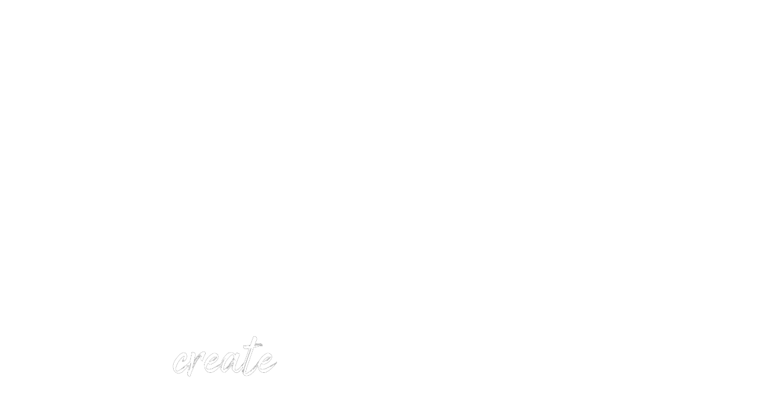

--- FILE ---
content_type: text/html; charset=UTF-8
request_url: https://www.starbellhatchery.com/
body_size: 15603
content:
<!DOCTYPE html><html lang="en-US"><head><meta charset="UTF-8"><meta name="viewport" content="width=device-width, initial-scale=1"><link rel="profile" href="https://gmpg.org/xfn/11"><meta name='robots' content='index, follow, max-image-preview:large, max-snippet:-1, max-video-preview:-1' /><link media="all" href="https://www.starbellhatchery.com/wp-content/cache/autoptimize/css/autoptimize_be5883c1d976acbe1c507f6a4e2112fe.css" rel="stylesheet"><title>Starbell Hatchery - A place to create, explore and connect.</title><meta name="description" content="A place to create, explore and connect. Starbell Hatchery cultivates creativity, self-expression and discovery through immersive experiences." /><link rel="canonical" href="https://www.starbellhatchery.com/" /><meta property="og:locale" content="en_US" /><meta property="og:type" content="website" /><meta property="og:title" content="Starbell Hatchery - A place to create, explore and connect." /><meta property="og:description" content="A place to create, explore and connect. Starbell Hatchery cultivates creativity, self-expression and discovery through immersive experiences." /><meta property="og:url" content="https://www.starbellhatchery.com/" /><meta property="og:site_name" content="Starbell Hatchery" /><meta property="article:modified_time" content="2025-06-12T00:42:41+00:00" /><meta property="og:image" content="https://www.starbellhatchery.com/wp-content/uploads/2021/03/cropped-Logo-Horizontal-SH-Studio.png" /><meta property="og:image:width" content="1407" /><meta property="og:image:height" content="726" /><meta property="og:image:type" content="image/png" /><meta name="twitter:card" content="summary_large_image" /><meta name="twitter:image" content="https://www.starbellhatchery.com/wp-content/uploads/2021/03/cropped-Logo-Horizontal-SH-Studio.png" /> <script type="application/ld+json" class="yoast-schema-graph">{"@context":"https://schema.org","@graph":[{"@type":"WebPage","@id":"https://www.starbellhatchery.com/","url":"https://www.starbellhatchery.com/","name":"Starbell Hatchery - A place to create, explore and connect.","isPartOf":{"@id":"https://www.starbellhatchery.com/#website"},"about":{"@id":"https://www.starbellhatchery.com/#organization"},"primaryImageOfPage":{"@id":"https://www.starbellhatchery.com/#primaryimage"},"image":{"@id":"https://www.starbellhatchery.com/#primaryimage"},"thumbnailUrl":"https://www.starbellhatchery.com/wp-content/uploads/2021/04/create.png","datePublished":"2020-10-22T20:09:48+00:00","dateModified":"2025-06-12T00:42:41+00:00","description":"A place to create, explore and connect. Starbell Hatchery cultivates creativity, self-expression and discovery through immersive experiences.","breadcrumb":{"@id":"https://www.starbellhatchery.com/#breadcrumb"},"inLanguage":"en-US","potentialAction":[{"@type":"ReadAction","target":["https://www.starbellhatchery.com/"]}]},{"@type":"ImageObject","inLanguage":"en-US","@id":"https://www.starbellhatchery.com/#primaryimage","url":"https://www.starbellhatchery.com/wp-content/uploads/2021/04/create.png","contentUrl":"https://www.starbellhatchery.com/wp-content/uploads/2021/04/create.png","width":347,"height":158},{"@type":"BreadcrumbList","@id":"https://www.starbellhatchery.com/#breadcrumb","itemListElement":[{"@type":"ListItem","position":1,"name":"Home"}]},{"@type":"WebSite","@id":"https://www.starbellhatchery.com/#website","url":"https://www.starbellhatchery.com/","name":"Starbell Hatchery","description":"","publisher":{"@id":"https://www.starbellhatchery.com/#organization"},"potentialAction":[{"@type":"SearchAction","target":{"@type":"EntryPoint","urlTemplate":"https://www.starbellhatchery.com/?s={search_term_string}"},"query-input":{"@type":"PropertyValueSpecification","valueRequired":true,"valueName":"search_term_string"}}],"inLanguage":"en-US"},{"@type":"Organization","@id":"https://www.starbellhatchery.com/#organization","name":"Starbell Hatchery","url":"https://www.starbellhatchery.com/","logo":{"@type":"ImageObject","inLanguage":"en-US","@id":"https://www.starbellhatchery.com/#/schema/logo/image/","url":"https://www.starbellhatchery.com/wp-content/uploads/2021/03/Logo-Horizontal-SH-Main-White.png","contentUrl":"https://www.starbellhatchery.com/wp-content/uploads/2021/03/Logo-Horizontal-SH-Main-White.png","width":360,"height":216,"caption":"Starbell Hatchery"},"image":{"@id":"https://www.starbellhatchery.com/#/schema/logo/image/"}}]}</script> <link rel="alternate" type="application/rss+xml" title="Starbell Hatchery &raquo; Feed" href="https://www.starbellhatchery.com/feed/" /><link rel="alternate" type="application/rss+xml" title="Starbell Hatchery &raquo; Comments Feed" href="https://www.starbellhatchery.com/comments/feed/" /><link rel="alternate" title="oEmbed (JSON)" type="application/json+oembed" href="https://www.starbellhatchery.com/wp-json/oembed/1.0/embed?url=https%3A%2F%2Fwww.starbellhatchery.com%2F" /><link rel="alternate" title="oEmbed (XML)" type="text/xml+oembed" href="https://www.starbellhatchery.com/wp-json/oembed/1.0/embed?url=https%3A%2F%2Fwww.starbellhatchery.com%2F&#038;format=xml" /><link rel='stylesheet' id='astra-addon-css-css' href='https://www.starbellhatchery.com/wp-content/cache/autoptimize/css/autoptimize_single_a6bd45059943f3f4c747a6cecbb373a4.css?ver=4.12.0' media='all' /><link rel='stylesheet' id='elementor-post-8-css' href='https://www.starbellhatchery.com/wp-content/cache/autoptimize/css/autoptimize_single_3fafab233762621d28b5ec3b2ab7e0b0.css?ver=1768583182' media='all' /><link rel='stylesheet' id='elementor-post-11-css' href='https://www.starbellhatchery.com/wp-content/cache/autoptimize/css/autoptimize_single_9e3c24fba793a9cf20bd9abf5dc8f08b.css?ver=1768583182' media='all' /><link rel='stylesheet' id='elementor-post-18-css' href='https://www.starbellhatchery.com/wp-content/cache/autoptimize/css/autoptimize_single_2e63d1667df998425b119b52e8f5322e.css?ver=1768583182' media='all' /><link rel='stylesheet' id='elementor-gf-local-titilliumweb-css' href='https://www.starbellhatchery.com/wp-content/cache/autoptimize/css/autoptimize_single_c1107716ee888f89f1785e8f6fab1058.css?ver=1742569626' media='all' /><link rel='stylesheet' id='elementor-gf-local-courierprime-css' href='https://www.starbellhatchery.com/wp-content/cache/autoptimize/css/autoptimize_single_51cbf250741aec8705034761cecb0f6e.css?ver=1742569627' media='all' /> <script defer src="https://www.starbellhatchery.com/wp-content/themes/astra/assets/js/minified/flexibility.min.js?ver=4.12.0" id="astra-flexibility-js"></script> <script defer id="astra-flexibility-js-after" src="[data-uri]"></script> <script src="https://www.starbellhatchery.com/wp-includes/js/jquery/jquery.min.js?ver=3.7.1" id="jquery-core-js"></script> <script defer src="https://www.starbellhatchery.com/wp-includes/js/jquery/jquery-migrate.min.js?ver=3.4.1" id="jquery-migrate-js"></script> <script defer src="https://www.starbellhatchery.com/wp-content/plugins/elementor/assets/lib/font-awesome/js/v4-shims.min.js?ver=3.34.1" id="font-awesome-4-shim-js"></script> <link rel="https://api.w.org/" href="https://www.starbellhatchery.com/wp-json/" /><link rel="alternate" title="JSON" type="application/json" href="https://www.starbellhatchery.com/wp-json/wp/v2/pages/11" /><link rel="EditURI" type="application/rsd+xml" title="RSD" href="https://www.starbellhatchery.com/xmlrpc.php?rsd" /><meta name="generator" content="WordPress 6.9" /><link rel='shortlink' href='https://www.starbellhatchery.com/' /><meta name="generator" content="Elementor 3.34.1; features: additional_custom_breakpoints; settings: css_print_method-external, google_font-enabled, font_display-auto"><link rel="icon" href="https://www.starbellhatchery.com/wp-content/uploads/2021/03/cropped-Logo-Vertical-SH-Studio-32x32.png" sizes="32x32" /><link rel="icon" href="https://www.starbellhatchery.com/wp-content/uploads/2021/03/cropped-Logo-Vertical-SH-Studio-192x192.png" sizes="192x192" /><link rel="apple-touch-icon" href="https://www.starbellhatchery.com/wp-content/uploads/2021/03/cropped-Logo-Vertical-SH-Studio-180x180.png" /><meta name="msapplication-TileImage" content="https://www.starbellhatchery.com/wp-content/uploads/2021/03/cropped-Logo-Vertical-SH-Studio-270x270.png" /></head><body itemtype='https://schema.org/WebPage' itemscope='itemscope' class="home wp-singular page-template-default page page-id-11 wp-custom-logo wp-embed-responsive wp-theme-astra ast-desktop ast-page-builder-template ast-no-sidebar astra-4.12.0 ast-header-custom-item-inside ast-single-post ast-mobile-inherit-site-logo ast-inherit-site-logo-transparent elementor-default elementor-kit-8 elementor-page elementor-page-11 astra-addon-4.12.0"> <a
 class="skip-link screen-reader-text"
 href="#content"> Skip to content</a><div
class="hfeed site" id="page"><header data-elementor-type="header" data-elementor-id="18" class="elementor elementor-18 elementor-location-header" data-elementor-post-type="elementor_library"><header data-particle_enable="false" data-particle-mobile-disabled="false" class="elementor-section elementor-top-section elementor-element elementor-element-273a5607 elementor-section-height-min-height animated-fast elementor-hidden-phone sticky-header elementor-section-boxed elementor-section-height-default elementor-section-items-middle" data-id="273a5607" data-element_type="section" data-settings="{&quot;background_background&quot;:&quot;classic&quot;,&quot;animation&quot;:&quot;none&quot;,&quot;background_motion_fx_opacity_range&quot;:{&quot;unit&quot;:&quot;%&quot;,&quot;size&quot;:&quot;&quot;,&quot;sizes&quot;:{&quot;start&quot;:1,&quot;end&quot;:1}},&quot;background_motion_fx_range&quot;:&quot;page&quot;,&quot;background_motion_fx_translateY_speed&quot;:{&quot;unit&quot;:&quot;px&quot;,&quot;size&quot;:10,&quot;sizes&quot;:[]},&quot;background_motion_fx_translateY_effect&quot;:&quot;yes&quot;,&quot;background_motion_fx_opacity_effect&quot;:&quot;yes&quot;,&quot;background_motion_fx_motion_fx_scrolling&quot;:&quot;yes&quot;,&quot;sticky&quot;:&quot;top&quot;,&quot;sticky_effects_offset&quot;:90,&quot;background_motion_fx_translateY_affectedRange&quot;:{&quot;unit&quot;:&quot;%&quot;,&quot;size&quot;:&quot;&quot;,&quot;sizes&quot;:{&quot;start&quot;:0,&quot;end&quot;:100}},&quot;background_motion_fx_opacity_direction&quot;:&quot;out-in&quot;,&quot;background_motion_fx_opacity_level&quot;:{&quot;unit&quot;:&quot;px&quot;,&quot;size&quot;:10,&quot;sizes&quot;:[]},&quot;background_motion_fx_devices&quot;:[&quot;desktop&quot;,&quot;tablet&quot;,&quot;mobile&quot;],&quot;sticky_on&quot;:[&quot;desktop&quot;,&quot;tablet&quot;,&quot;mobile&quot;],&quot;sticky_offset&quot;:0,&quot;sticky_anchor_link_offset&quot;:0}"><div class="elementor-background-overlay"></div><div class="elementor-container elementor-column-gap-default"><div class="elementor-column elementor-col-33 elementor-top-column elementor-element elementor-element-a39a911 elementor-hidden-phone" data-id="a39a911" data-element_type="column"><div class="elementor-widget-wrap elementor-element-populated"><div class="elementor-element elementor-element-72c8f77 elementor-nav-menu__align-center elementor-nav-menu--dropdown-none elementor-hidden-phone elementor-widget__width-auto elementor-widget elementor-widget-nav-menu" data-id="72c8f77" data-element_type="widget" data-settings="{&quot;submenu_icon&quot;:{&quot;value&quot;:&quot;&lt;i class=\&quot;fas e-plus-icon\&quot; aria-hidden=\&quot;true\&quot;&gt;&lt;\/i&gt;&quot;,&quot;library&quot;:&quot;&quot;},&quot;layout&quot;:&quot;horizontal&quot;}" data-widget_type="nav-menu.default"><div class="elementor-widget-container"><nav aria-label="Menu" class="elementor-nav-menu--main elementor-nav-menu__container elementor-nav-menu--layout-horizontal e--pointer-text e--animation-none"><ul id="menu-1-72c8f77" class="elementor-nav-menu"><li class="menu-item menu-item-type-custom menu-item-object-custom menu-item-has-children menu-item-6110"><a aria-expanded="false" href="#" class="elementor-item elementor-item-anchor menu-link">The House</a><ul class="sub-menu elementor-nav-menu--dropdown"><li class="menu-item menu-item-type-post_type menu-item-object-page menu-item-6999"><a href="https://www.starbellhatchery.com/the-house/" class="elementor-sub-item menu-link">House</a></li><li class="menu-item menu-item-type-custom menu-item-object-custom menu-item-6949"><a href="/reservation/" class="elementor-sub-item menu-link">Calendar &#038; Pricing</a></li><li class="menu-item menu-item-type-post_type menu-item-object-page menu-item-6944"><a href="https://www.starbellhatchery.com/our-story/" class="elementor-sub-item menu-link">Our Story</a></li><li class="menu-item menu-item-type-post_type menu-item-object-page menu-item-6941"><a href="https://www.starbellhatchery.com/things-to-do/" class="elementor-sub-item menu-link">Things To Do</a></li><li class="menu-item menu-item-type-post_type menu-item-object-page menu-item-6943"><a href="https://www.starbellhatchery.com/starbell-creates/" class="elementor-sub-item menu-link">Starbell Creates</a></li><li class="menu-item menu-item-type-post_type menu-item-object-page menu-item-6942"><a href="https://www.starbellhatchery.com/gallery/" class="elementor-sub-item menu-link">Gallery</a></li><li class="menu-item menu-item-type-post_type menu-item-object-page menu-item-5800"><a href="https://www.starbellhatchery.com/contact-us/" class="elementor-sub-item menu-link">Contact Us</a></li></ul></li></ul></nav><nav class="elementor-nav-menu--dropdown elementor-nav-menu__container" aria-hidden="true"><ul id="menu-2-72c8f77" class="elementor-nav-menu"><li class="menu-item menu-item-type-custom menu-item-object-custom menu-item-has-children menu-item-6110"><a aria-expanded="false" href="#" class="elementor-item elementor-item-anchor menu-link" tabindex="-1">The House</a><ul class="sub-menu elementor-nav-menu--dropdown"><li class="menu-item menu-item-type-post_type menu-item-object-page menu-item-6999"><a href="https://www.starbellhatchery.com/the-house/" class="elementor-sub-item menu-link" tabindex="-1">House</a></li><li class="menu-item menu-item-type-custom menu-item-object-custom menu-item-6949"><a href="/reservation/" class="elementor-sub-item menu-link" tabindex="-1">Calendar &#038; Pricing</a></li><li class="menu-item menu-item-type-post_type menu-item-object-page menu-item-6944"><a href="https://www.starbellhatchery.com/our-story/" class="elementor-sub-item menu-link" tabindex="-1">Our Story</a></li><li class="menu-item menu-item-type-post_type menu-item-object-page menu-item-6941"><a href="https://www.starbellhatchery.com/things-to-do/" class="elementor-sub-item menu-link" tabindex="-1">Things To Do</a></li><li class="menu-item menu-item-type-post_type menu-item-object-page menu-item-6943"><a href="https://www.starbellhatchery.com/starbell-creates/" class="elementor-sub-item menu-link" tabindex="-1">Starbell Creates</a></li><li class="menu-item menu-item-type-post_type menu-item-object-page menu-item-6942"><a href="https://www.starbellhatchery.com/gallery/" class="elementor-sub-item menu-link" tabindex="-1">Gallery</a></li><li class="menu-item menu-item-type-post_type menu-item-object-page menu-item-5800"><a href="https://www.starbellhatchery.com/contact-us/" class="elementor-sub-item menu-link" tabindex="-1">Contact Us</a></li></ul></li></ul></nav></div></div></div></div><div class="elementor-column elementor-col-33 elementor-top-column elementor-element elementor-element-192175c5" data-id="192175c5" data-element_type="column"><div class="elementor-widget-wrap elementor-element-populated"><div class="elementor-element elementor-element-43305b58 logo elementor-widget__width-auto elementor-widget elementor-widget-theme-site-logo elementor-widget-image" data-id="43305b58" data-element_type="widget" data-settings="{&quot;motion_fx_motion_fx_scrolling&quot;:&quot;yes&quot;,&quot;motion_fx_devices&quot;:[&quot;desktop&quot;,&quot;tablet&quot;,&quot;mobile&quot;]}" data-widget_type="theme-site-logo.default"><div class="elementor-widget-container"> <a href="https://www.starbellhatchery.com"> <img fetchpriority="high" width="360" height="216" src="https://www.starbellhatchery.com/wp-content/uploads/2021/03/Logo-Horizontal-SH-Main-White-250x150.png" class="elementor-animation-grow attachment-full size-full wp-image-3801" alt="" srcset="https://www.starbellhatchery.com/wp-content/uploads/2021/03/Logo-Horizontal-SH-Main-White.png 360w, https://www.starbellhatchery.com/wp-content/uploads/2021/03/Logo-Horizontal-SH-Main-White-300x180.png 300w, https://www.starbellhatchery.com/wp-content/uploads/2021/03/Logo-Horizontal-SH-Main-White-250x150.png 250w" sizes="(max-width: 360px) 100vw, 360px" /> </a></div></div></div></div><div class="elementor-column elementor-col-33 elementor-top-column elementor-element elementor-element-293f5bd" data-id="293f5bd" data-element_type="column"><div class="elementor-widget-wrap elementor-element-populated"><div class="elementor-element elementor-element-de7c5a3 elementor-nav-menu__align-center elementor-nav-menu--dropdown-none elementor-widget__width-auto elementor-widget elementor-widget-nav-menu" data-id="de7c5a3" data-element_type="widget" data-settings="{&quot;submenu_icon&quot;:{&quot;value&quot;:&quot;&lt;i class=\&quot;fas e-plus-icon\&quot; aria-hidden=\&quot;true\&quot;&gt;&lt;\/i&gt;&quot;,&quot;library&quot;:&quot;&quot;},&quot;layout&quot;:&quot;horizontal&quot;}" data-widget_type="nav-menu.default"><div class="elementor-widget-container"><nav aria-label="Menu" class="elementor-nav-menu--main elementor-nav-menu__container elementor-nav-menu--layout-horizontal e--pointer-text e--animation-none"><ul id="menu-1-de7c5a3" class="elementor-nav-menu"><li class="menu-item menu-item-type-custom menu-item-object-custom menu-item-has-children menu-item-6109"><a aria-expanded="false" href="#" class="elementor-item elementor-item-anchor menu-link">The Studio</a><ul class="sub-menu elementor-nav-menu--dropdown"><li class="menu-item menu-item-type-post_type menu-item-object-page menu-item-4356"><a href="https://www.starbellhatchery.com/the-studio/" class="elementor-sub-item menu-link">Studio</a></li><li class="menu-item menu-item-type-post_type menu-item-object-page menu-item-6912"><a href="https://www.starbellhatchery.com/the-studio/recording-retreats/" class="elementor-sub-item menu-link">Recording Retreats</a></li><li class="menu-item menu-item-type-post_type menu-item-object-page menu-item-4787"><a href="https://www.starbellhatchery.com/the-studio/studio-services/" class="elementor-sub-item menu-link">Studio Services</a></li><li class="menu-item menu-item-type-post_type menu-item-object-page menu-item-4789"><a href="https://www.starbellhatchery.com/the-studio/rooms-equipment/" class="elementor-sub-item menu-link">Rooms &#038; Equipment</a></li><li class="menu-item menu-item-type-post_type menu-item-object-page menu-item-4788"><a href="https://www.starbellhatchery.com/the-studio/about-john-2/" class="elementor-sub-item menu-link">About John</a></li><li class="menu-item menu-item-type-post_type menu-item-object-page menu-item-5801"><a href="https://www.starbellhatchery.com/contact-us/" class="elementor-sub-item menu-link">Contact Us</a></li></ul></li></ul></nav><nav class="elementor-nav-menu--dropdown elementor-nav-menu__container" aria-hidden="true"><ul id="menu-2-de7c5a3" class="elementor-nav-menu"><li class="menu-item menu-item-type-custom menu-item-object-custom menu-item-has-children menu-item-6109"><a aria-expanded="false" href="#" class="elementor-item elementor-item-anchor menu-link" tabindex="-1">The Studio</a><ul class="sub-menu elementor-nav-menu--dropdown"><li class="menu-item menu-item-type-post_type menu-item-object-page menu-item-4356"><a href="https://www.starbellhatchery.com/the-studio/" class="elementor-sub-item menu-link" tabindex="-1">Studio</a></li><li class="menu-item menu-item-type-post_type menu-item-object-page menu-item-6912"><a href="https://www.starbellhatchery.com/the-studio/recording-retreats/" class="elementor-sub-item menu-link" tabindex="-1">Recording Retreats</a></li><li class="menu-item menu-item-type-post_type menu-item-object-page menu-item-4787"><a href="https://www.starbellhatchery.com/the-studio/studio-services/" class="elementor-sub-item menu-link" tabindex="-1">Studio Services</a></li><li class="menu-item menu-item-type-post_type menu-item-object-page menu-item-4789"><a href="https://www.starbellhatchery.com/the-studio/rooms-equipment/" class="elementor-sub-item menu-link" tabindex="-1">Rooms &#038; Equipment</a></li><li class="menu-item menu-item-type-post_type menu-item-object-page menu-item-4788"><a href="https://www.starbellhatchery.com/the-studio/about-john-2/" class="elementor-sub-item menu-link" tabindex="-1">About John</a></li><li class="menu-item menu-item-type-post_type menu-item-object-page menu-item-5801"><a href="https://www.starbellhatchery.com/contact-us/" class="elementor-sub-item menu-link" tabindex="-1">Contact Us</a></li></ul></li></ul></nav></div></div></div></div></div></header><section data-particle_enable="false" data-particle-mobile-disabled="false" class="elementor-section elementor-top-section elementor-element elementor-element-93773de elementor-section-height-min-height animated-fast elementor-hidden-desktop elementor-hidden-tablet elementor-section-boxed elementor-section-height-default elementor-section-items-middle" data-id="93773de" data-element_type="section" data-settings="{&quot;background_background&quot;:&quot;classic&quot;,&quot;animation&quot;:&quot;none&quot;,&quot;background_motion_fx_opacity_range&quot;:{&quot;unit&quot;:&quot;%&quot;,&quot;size&quot;:&quot;&quot;,&quot;sizes&quot;:{&quot;start&quot;:1,&quot;end&quot;:1}},&quot;background_motion_fx_range&quot;:&quot;page&quot;,&quot;background_motion_fx_translateY_speed&quot;:{&quot;unit&quot;:&quot;px&quot;,&quot;size&quot;:10,&quot;sizes&quot;:[]},&quot;background_motion_fx_translateY_effect&quot;:&quot;yes&quot;,&quot;background_motion_fx_opacity_effect&quot;:&quot;yes&quot;,&quot;background_motion_fx_motion_fx_scrolling&quot;:&quot;yes&quot;,&quot;sticky&quot;:&quot;top&quot;,&quot;background_motion_fx_translateY_affectedRange&quot;:{&quot;unit&quot;:&quot;%&quot;,&quot;size&quot;:&quot;&quot;,&quot;sizes&quot;:{&quot;start&quot;:0,&quot;end&quot;:100}},&quot;background_motion_fx_opacity_direction&quot;:&quot;out-in&quot;,&quot;background_motion_fx_opacity_level&quot;:{&quot;unit&quot;:&quot;px&quot;,&quot;size&quot;:10,&quot;sizes&quot;:[]},&quot;background_motion_fx_devices&quot;:[&quot;desktop&quot;,&quot;tablet&quot;,&quot;mobile&quot;],&quot;sticky_on&quot;:[&quot;desktop&quot;,&quot;tablet&quot;,&quot;mobile&quot;],&quot;sticky_offset&quot;:0,&quot;sticky_effects_offset&quot;:0,&quot;sticky_anchor_link_offset&quot;:0}"><div class="elementor-background-overlay"></div><div class="elementor-container elementor-column-gap-default"><div class="elementor-column elementor-col-33 elementor-top-column elementor-element elementor-element-a114da7" data-id="a114da7" data-element_type="column"><div class="elementor-widget-wrap elementor-element-populated"><div class="elementor-element elementor-element-c9aab17 elementor-widget elementor-widget-theme-site-logo elementor-widget-image" data-id="c9aab17" data-element_type="widget" data-widget_type="theme-site-logo.default"><div class="elementor-widget-container"> <a href="https://www.starbellhatchery.com"> <img fetchpriority="high" width="360" height="216" src="https://www.starbellhatchery.com/wp-content/uploads/2021/03/Logo-Horizontal-SH-Main-White-250x150.png" class="elementor-animation-grow attachment-full size-full wp-image-3801" alt="" srcset="https://www.starbellhatchery.com/wp-content/uploads/2021/03/Logo-Horizontal-SH-Main-White.png 360w, https://www.starbellhatchery.com/wp-content/uploads/2021/03/Logo-Horizontal-SH-Main-White-300x180.png 300w, https://www.starbellhatchery.com/wp-content/uploads/2021/03/Logo-Horizontal-SH-Main-White-250x150.png 250w" sizes="(max-width: 360px) 100vw, 360px" /> </a></div></div></div></div><div class="elementor-column elementor-col-33 elementor-top-column elementor-element elementor-element-eb43bd0" data-id="eb43bd0" data-element_type="column"><div class="elementor-widget-wrap elementor-element-populated"><div class="elementor-element elementor-element-9a397f7 elementor-nav-menu__align-center elementor-nav-menu--dropdown-none elementor-hidden-desktop elementor-hidden-tablet elementor-widget elementor-widget-nav-menu" data-id="9a397f7" data-element_type="widget" data-settings="{&quot;submenu_icon&quot;:{&quot;value&quot;:&quot;&lt;i class=\&quot;fas e-plus-icon\&quot; aria-hidden=\&quot;true\&quot;&gt;&lt;\/i&gt;&quot;,&quot;library&quot;:&quot;&quot;},&quot;layout&quot;:&quot;horizontal&quot;}" data-widget_type="nav-menu.default"><div class="elementor-widget-container"><nav aria-label="Menu" class="elementor-nav-menu--main elementor-nav-menu__container elementor-nav-menu--layout-horizontal e--pointer-none"><ul id="menu-1-9a397f7" class="elementor-nav-menu"><li class="menu-item menu-item-type-custom menu-item-object-custom menu-item-has-children menu-item-6110"><a aria-expanded="false" href="#" class="elementor-item elementor-item-anchor menu-link">The House</a><ul class="sub-menu elementor-nav-menu--dropdown"><li class="menu-item menu-item-type-post_type menu-item-object-page menu-item-6999"><a href="https://www.starbellhatchery.com/the-house/" class="elementor-sub-item menu-link">House</a></li><li class="menu-item menu-item-type-custom menu-item-object-custom menu-item-6949"><a href="/reservation/" class="elementor-sub-item menu-link">Calendar &#038; Pricing</a></li><li class="menu-item menu-item-type-post_type menu-item-object-page menu-item-6944"><a href="https://www.starbellhatchery.com/our-story/" class="elementor-sub-item menu-link">Our Story</a></li><li class="menu-item menu-item-type-post_type menu-item-object-page menu-item-6941"><a href="https://www.starbellhatchery.com/things-to-do/" class="elementor-sub-item menu-link">Things To Do</a></li><li class="menu-item menu-item-type-post_type menu-item-object-page menu-item-6943"><a href="https://www.starbellhatchery.com/starbell-creates/" class="elementor-sub-item menu-link">Starbell Creates</a></li><li class="menu-item menu-item-type-post_type menu-item-object-page menu-item-6942"><a href="https://www.starbellhatchery.com/gallery/" class="elementor-sub-item menu-link">Gallery</a></li><li class="menu-item menu-item-type-post_type menu-item-object-page menu-item-5800"><a href="https://www.starbellhatchery.com/contact-us/" class="elementor-sub-item menu-link">Contact Us</a></li></ul></li></ul></nav><nav class="elementor-nav-menu--dropdown elementor-nav-menu__container" aria-hidden="true"><ul id="menu-2-9a397f7" class="elementor-nav-menu"><li class="menu-item menu-item-type-custom menu-item-object-custom menu-item-has-children menu-item-6110"><a aria-expanded="false" href="#" class="elementor-item elementor-item-anchor menu-link" tabindex="-1">The House</a><ul class="sub-menu elementor-nav-menu--dropdown"><li class="menu-item menu-item-type-post_type menu-item-object-page menu-item-6999"><a href="https://www.starbellhatchery.com/the-house/" class="elementor-sub-item menu-link" tabindex="-1">House</a></li><li class="menu-item menu-item-type-custom menu-item-object-custom menu-item-6949"><a href="/reservation/" class="elementor-sub-item menu-link" tabindex="-1">Calendar &#038; Pricing</a></li><li class="menu-item menu-item-type-post_type menu-item-object-page menu-item-6944"><a href="https://www.starbellhatchery.com/our-story/" class="elementor-sub-item menu-link" tabindex="-1">Our Story</a></li><li class="menu-item menu-item-type-post_type menu-item-object-page menu-item-6941"><a href="https://www.starbellhatchery.com/things-to-do/" class="elementor-sub-item menu-link" tabindex="-1">Things To Do</a></li><li class="menu-item menu-item-type-post_type menu-item-object-page menu-item-6943"><a href="https://www.starbellhatchery.com/starbell-creates/" class="elementor-sub-item menu-link" tabindex="-1">Starbell Creates</a></li><li class="menu-item menu-item-type-post_type menu-item-object-page menu-item-6942"><a href="https://www.starbellhatchery.com/gallery/" class="elementor-sub-item menu-link" tabindex="-1">Gallery</a></li><li class="menu-item menu-item-type-post_type menu-item-object-page menu-item-5800"><a href="https://www.starbellhatchery.com/contact-us/" class="elementor-sub-item menu-link" tabindex="-1">Contact Us</a></li></ul></li></ul></nav></div></div></div></div><div class="elementor-column elementor-col-33 elementor-top-column elementor-element elementor-element-4291401" data-id="4291401" data-element_type="column"><div class="elementor-widget-wrap elementor-element-populated"><div class="elementor-element elementor-element-7152c8a elementor-nav-menu__align-center elementor-nav-menu--dropdown-none elementor-widget elementor-widget-nav-menu" data-id="7152c8a" data-element_type="widget" data-settings="{&quot;submenu_icon&quot;:{&quot;value&quot;:&quot;&lt;i class=\&quot;fas e-plus-icon\&quot; aria-hidden=\&quot;true\&quot;&gt;&lt;\/i&gt;&quot;,&quot;library&quot;:&quot;&quot;},&quot;layout&quot;:&quot;horizontal&quot;}" data-widget_type="nav-menu.default"><div class="elementor-widget-container"><nav aria-label="Menu" class="elementor-nav-menu--main elementor-nav-menu__container elementor-nav-menu--layout-horizontal e--pointer-none"><ul id="menu-1-7152c8a" class="elementor-nav-menu"><li class="menu-item menu-item-type-custom menu-item-object-custom menu-item-has-children menu-item-6109"><a aria-expanded="false" href="#" class="elementor-item elementor-item-anchor menu-link">The Studio</a><ul class="sub-menu elementor-nav-menu--dropdown"><li class="menu-item menu-item-type-post_type menu-item-object-page menu-item-4356"><a href="https://www.starbellhatchery.com/the-studio/" class="elementor-sub-item menu-link">Studio</a></li><li class="menu-item menu-item-type-post_type menu-item-object-page menu-item-6912"><a href="https://www.starbellhatchery.com/the-studio/recording-retreats/" class="elementor-sub-item menu-link">Recording Retreats</a></li><li class="menu-item menu-item-type-post_type menu-item-object-page menu-item-4787"><a href="https://www.starbellhatchery.com/the-studio/studio-services/" class="elementor-sub-item menu-link">Studio Services</a></li><li class="menu-item menu-item-type-post_type menu-item-object-page menu-item-4789"><a href="https://www.starbellhatchery.com/the-studio/rooms-equipment/" class="elementor-sub-item menu-link">Rooms &#038; Equipment</a></li><li class="menu-item menu-item-type-post_type menu-item-object-page menu-item-4788"><a href="https://www.starbellhatchery.com/the-studio/about-john-2/" class="elementor-sub-item menu-link">About John</a></li><li class="menu-item menu-item-type-post_type menu-item-object-page menu-item-5801"><a href="https://www.starbellhatchery.com/contact-us/" class="elementor-sub-item menu-link">Contact Us</a></li></ul></li></ul></nav><nav class="elementor-nav-menu--dropdown elementor-nav-menu__container" aria-hidden="true"><ul id="menu-2-7152c8a" class="elementor-nav-menu"><li class="menu-item menu-item-type-custom menu-item-object-custom menu-item-has-children menu-item-6109"><a aria-expanded="false" href="#" class="elementor-item elementor-item-anchor menu-link" tabindex="-1">The Studio</a><ul class="sub-menu elementor-nav-menu--dropdown"><li class="menu-item menu-item-type-post_type menu-item-object-page menu-item-4356"><a href="https://www.starbellhatchery.com/the-studio/" class="elementor-sub-item menu-link" tabindex="-1">Studio</a></li><li class="menu-item menu-item-type-post_type menu-item-object-page menu-item-6912"><a href="https://www.starbellhatchery.com/the-studio/recording-retreats/" class="elementor-sub-item menu-link" tabindex="-1">Recording Retreats</a></li><li class="menu-item menu-item-type-post_type menu-item-object-page menu-item-4787"><a href="https://www.starbellhatchery.com/the-studio/studio-services/" class="elementor-sub-item menu-link" tabindex="-1">Studio Services</a></li><li class="menu-item menu-item-type-post_type menu-item-object-page menu-item-4789"><a href="https://www.starbellhatchery.com/the-studio/rooms-equipment/" class="elementor-sub-item menu-link" tabindex="-1">Rooms &#038; Equipment</a></li><li class="menu-item menu-item-type-post_type menu-item-object-page menu-item-4788"><a href="https://www.starbellhatchery.com/the-studio/about-john-2/" class="elementor-sub-item menu-link" tabindex="-1">About John</a></li><li class="menu-item menu-item-type-post_type menu-item-object-page menu-item-5801"><a href="https://www.starbellhatchery.com/contact-us/" class="elementor-sub-item menu-link" tabindex="-1">Contact Us</a></li></ul></li></ul></nav></div></div></div></div></div></section></header><div id="content" class="site-content"><div class="ast-container"><div id="primary" class="content-area primary"><main id="main" class="site-main"><article
class="post-11 page type-page status-publish ast-article-single" id="post-11" itemtype="https://schema.org/CreativeWork" itemscope="itemscope"><header class="entry-header ast-no-title ast-header-without-markup"></header><div class="entry-content clear"
 itemprop="text"><div data-elementor-type="wp-page" data-elementor-id="11" class="elementor elementor-11" data-elementor-post-type="page"><section data-particle_enable="false" data-particle-mobile-disabled="false" class="elementor-section elementor-top-section elementor-element elementor-element-0d30ec5 elementor-section-height-full elementor-section-boxed elementor-section-height-default elementor-section-items-middle" data-id="0d30ec5" data-element_type="section" id="back-top" data-settings="{&quot;background_background&quot;:&quot;slideshow&quot;,&quot;background_slideshow_gallery&quot;:[{&quot;id&quot;:4133,&quot;url&quot;:&quot;https:\/\/www.starbellhatchery.com\/wp-content\/uploads\/2021\/03\/mist-1.jpg&quot;},{&quot;id&quot;:4246,&quot;url&quot;:&quot;https:\/\/www.starbellhatchery.com\/wp-content\/uploads\/2021\/03\/trumpet.jpg&quot;},{&quot;id&quot;:4277,&quot;url&quot;:&quot;https:\/\/www.starbellhatchery.com\/wp-content\/uploads\/2021\/03\/studio.jpg&quot;},{&quot;id&quot;:3871,&quot;url&quot;:&quot;https:\/\/www.starbellhatchery.com\/wp-content\/uploads\/2021\/03\/IMG-3821.jpg&quot;},{&quot;id&quot;:3757,&quot;url&quot;:&quot;https:\/\/www.starbellhatchery.com\/wp-content\/uploads\/2021\/03\/flowers.jpg&quot;},{&quot;id&quot;:3870,&quot;url&quot;:&quot;https:\/\/www.starbellhatchery.com\/wp-content\/uploads\/2021\/03\/File_000.jpeg&quot;},{&quot;id&quot;:4536,&quot;url&quot;:&quot;https:\/\/www.starbellhatchery.com\/wp-content\/uploads\/2021\/03\/slider-last.jpg&quot;}],&quot;background_slideshow_loop&quot;:&quot;yes&quot;,&quot;background_slideshow_slide_duration&quot;:5000,&quot;background_slideshow_slide_transition&quot;:&quot;fade&quot;,&quot;background_slideshow_transition_duration&quot;:500}"><div class="elementor-background-overlay"></div><div class="elementor-container elementor-column-gap-default"><div class="elementor-column elementor-col-100 elementor-top-column elementor-element elementor-element-180120b" data-id="180120b" data-element_type="column"><div class="elementor-widget-wrap elementor-element-populated"><div class="elementor-element elementor-element-fcc7fda elementor-widget elementor-widget-spacer" data-id="fcc7fda" data-element_type="widget" data-widget_type="spacer.default"><div class="elementor-widget-container"><div class="elementor-spacer"><div class="elementor-spacer-inner"></div></div></div></div><section data-particle_enable="false" data-particle-mobile-disabled="false" class="elementor-section elementor-inner-section elementor-element elementor-element-0d5e2ce elementor-section-boxed elementor-section-height-default elementor-section-height-default" data-id="0d5e2ce" data-element_type="section"><div class="elementor-container elementor-column-gap-default"><div class="elementor-column elementor-col-50 elementor-inner-column elementor-element elementor-element-2b8136c" data-id="2b8136c" data-element_type="column"><div class="elementor-widget-wrap elementor-element-populated"><div class="elementor-element elementor-element-e6dfc8f elementor-invisible elementor-widget elementor-widget-heading" data-id="e6dfc8f" data-element_type="widget" data-settings="{&quot;_animation&quot;:&quot;fadeInUp&quot;}" data-widget_type="heading.default"><div class="elementor-widget-container"><h2 class="elementor-heading-title elementor-size-default">A place to</h2></div></div></div></div><div class="elementor-column elementor-col-50 elementor-inner-column elementor-element elementor-element-6a6bb89" data-id="6a6bb89" data-element_type="column"><div class="elementor-widget-wrap elementor-element-populated"><div class="elementor-element elementor-element-ec84d82 elementor-invisible elementor-widget elementor-widget-image" data-id="ec84d82" data-element_type="widget" data-settings="{&quot;_animation&quot;:&quot;fadeInRight&quot;}" data-widget_type="image.default"><div class="elementor-widget-container"> <img decoding="async" width="347" height="158" src="https://www.starbellhatchery.com/wp-content/uploads/2021/04/create.png" class="attachment-large size-large wp-image-6100" alt="" srcset="https://www.starbellhatchery.com/wp-content/uploads/2021/04/create.png 347w, https://www.starbellhatchery.com/wp-content/uploads/2021/04/create-300x137.png 300w" sizes="(max-width: 347px) 100vw, 347px" /></div></div><div class="elementor-element elementor-element-0e8acf5 elementor-widget__width-auto elementor-fixed elementor-view-default elementor-widget elementor-widget-icon" data-id="0e8acf5" data-element_type="widget" data-settings="{&quot;motion_fx_motion_fx_scrolling&quot;:&quot;yes&quot;,&quot;motion_fx_opacity_effect&quot;:&quot;yes&quot;,&quot;motion_fx_opacity_range&quot;:{&quot;unit&quot;:&quot;%&quot;,&quot;size&quot;:&quot;&quot;,&quot;sizes&quot;:{&quot;start&quot;:25,&quot;end&quot;:25}},&quot;_position&quot;:&quot;fixed&quot;,&quot;motion_fx_opacity_direction&quot;:&quot;out-in&quot;,&quot;motion_fx_opacity_level&quot;:{&quot;unit&quot;:&quot;px&quot;,&quot;size&quot;:10,&quot;sizes&quot;:[]},&quot;motion_fx_devices&quot;:[&quot;desktop&quot;,&quot;tablet&quot;,&quot;mobile&quot;]}" data-widget_type="icon.default"><div class="elementor-widget-container"><div class="elementor-icon-wrapper"> <a class="elementor-icon elementor-animation-float" href="#back-top"> <i aria-hidden="true" class="fas fa-arrow-up"></i> </a></div></div></div></div></div></div></section></div></div></div></section><section data-particle_enable="false" data-particle-mobile-disabled="false" class="elementor-section elementor-top-section elementor-element elementor-element-346e7f7f elementor-section-content-middle elementor-section-full_width elementor-section-height-default elementor-section-height-default" data-id="346e7f7f" data-element_type="section" data-settings="{&quot;background_background&quot;:&quot;classic&quot;}"><div class="elementor-background-overlay"></div><div class="elementor-container elementor-column-gap-wider"><div class="elementor-column elementor-col-100 elementor-top-column elementor-element elementor-element-180eb7f9" data-id="180eb7f9" data-element_type="column" data-settings="{&quot;background_background&quot;:&quot;classic&quot;}"><div class="elementor-widget-wrap elementor-element-populated"><section data-particle_enable="false" data-particle-mobile-disabled="false" class="elementor-section elementor-inner-section elementor-element elementor-element-22f43702 elementor-section-boxed elementor-section-height-default elementor-section-height-default" data-id="22f43702" data-element_type="section" data-settings="{&quot;background_background&quot;:&quot;classic&quot;}"><div class="elementor-container elementor-column-gap-default"><div class="elementor-column elementor-col-100 elementor-inner-column elementor-element elementor-element-589f9db1" data-id="589f9db1" data-element_type="column"><div class="elementor-widget-wrap elementor-element-populated"><div class="elementor-element elementor-element-4312546 elementor-invisible elementor-widget elementor-widget-heading" data-id="4312546" data-element_type="widget" data-settings="{&quot;_animation&quot;:&quot;fadeInRight&quot;}" data-widget_type="heading.default"><div class="elementor-widget-container"><h2 class="elementor-heading-title elementor-size-default">Immerse Yourself</h2></div></div><div class="elementor-element elementor-element-fb4a279 elementor-invisible elementor-widget elementor-widget-text-editor" data-id="fb4a279" data-element_type="widget" data-settings="{&quot;_animation&quot;:&quot;fadeInUp&quot;}" data-widget_type="text-editor.default"><div class="elementor-widget-container"><p>Starbell Hatchery offers a unique retreat experience in an idyllic setting with a professional recording studio.</p><p>We invite you to create, explore, and connect.</p></div></div></div></div></div></section></div></div></div></section><section data-particle_enable="false" data-particle-mobile-disabled="false" class="elementor-section elementor-top-section elementor-element elementor-element-390ea2e3 elementor-section-content-middle elementor-section-boxed elementor-section-height-default elementor-section-height-default" data-id="390ea2e3" data-element_type="section" data-settings="{&quot;background_background&quot;:&quot;classic&quot;}"><div class="elementor-container elementor-column-gap-no"><div class="elementor-column elementor-col-33 elementor-top-column elementor-element elementor-element-6fc737f elementor-invisible" data-id="6fc737f" data-element_type="column" data-settings="{&quot;animation&quot;:&quot;fadeInLeft&quot;}"><div class="elementor-widget-wrap elementor-element-populated"><section data-particle_enable="false" data-particle-mobile-disabled="false" class="elementor-section elementor-inner-section elementor-element elementor-element-88efe3e elementor-section-height-min-height elementor-section-boxed elementor-section-height-default elementor-invisible" data-id="88efe3e" data-element_type="section" data-settings="{&quot;animation&quot;:&quot;fadeInLeft&quot;}"><div class="elementor-container elementor-column-gap-default"><div class="elementor-column elementor-col-100 elementor-inner-column elementor-element elementor-element-de7d2f3" data-id="de7d2f3" data-element_type="column" data-settings="{&quot;background_background&quot;:&quot;classic&quot;}"><div class="elementor-widget-wrap elementor-element-populated"><div class="elementor-element elementor-element-4c39a23 elementor-widget elementor-widget-heading" data-id="4c39a23" data-element_type="widget" data-widget_type="heading.default"><div class="elementor-widget-container"><h2 class="elementor-heading-title elementor-size-default">Gather</h2></div></div></div></div></div></section></div></div><div class="elementor-column elementor-col-33 elementor-top-column elementor-element elementor-element-7ae944db elementor-invisible" data-id="7ae944db" data-element_type="column" data-settings="{&quot;animation&quot;:&quot;fadeInUp&quot;}"><div class="elementor-widget-wrap elementor-element-populated"><section data-particle_enable="false" data-particle-mobile-disabled="false" class="elementor-section elementor-inner-section elementor-element elementor-element-fdbdc08 elementor-section-height-min-height elementor-section-boxed elementor-section-height-default elementor-invisible" data-id="fdbdc08" data-element_type="section" data-settings="{&quot;animation&quot;:&quot;fadeInUp&quot;}"><div class="elementor-container elementor-column-gap-default"><div class="elementor-column elementor-col-100 elementor-inner-column elementor-element elementor-element-5ca5737" data-id="5ca5737" data-element_type="column" data-settings="{&quot;background_background&quot;:&quot;classic&quot;}"><div class="elementor-widget-wrap elementor-element-populated"><div class="elementor-element elementor-element-57d28c5 elementor-widget elementor-widget-heading" data-id="57d28c5" data-element_type="widget" data-widget_type="heading.default"><div class="elementor-widget-container"><h2 class="elementor-heading-title elementor-size-default">Play in nature</h2></div></div></div></div></div></section></div></div><div class="elementor-column elementor-col-33 elementor-top-column elementor-element elementor-element-1163ee03 elementor-invisible" data-id="1163ee03" data-element_type="column" data-settings="{&quot;animation&quot;:&quot;fadeInRight&quot;}"><div class="elementor-widget-wrap elementor-element-populated"><section data-particle_enable="false" data-particle-mobile-disabled="false" class="elementor-section elementor-inner-section elementor-element elementor-element-de411e0 elementor-section-height-min-height elementor-section-boxed elementor-section-height-default elementor-invisible" data-id="de411e0" data-element_type="section" data-settings="{&quot;animation&quot;:&quot;fadeInRight&quot;}"><div class="elementor-container elementor-column-gap-default"><div class="elementor-column elementor-col-100 elementor-inner-column elementor-element elementor-element-c0749e6" data-id="c0749e6" data-element_type="column" data-settings="{&quot;background_background&quot;:&quot;classic&quot;}"><div class="elementor-widget-wrap elementor-element-populated"><div class="elementor-element elementor-element-a31d0b7 elementor-widget elementor-widget-heading" data-id="a31d0b7" data-element_type="widget" data-widget_type="heading.default"><div class="elementor-widget-container"><h2 class="elementor-heading-title elementor-size-default">Hatch new ideas</h2></div></div></div></div></div></section></div></div></div></section><section data-particle_enable="false" data-particle-mobile-disabled="false" class="elementor-section elementor-top-section elementor-element elementor-element-5ca5c94 elementor-section-height-min-height elementor-section-boxed elementor-section-height-default elementor-section-items-middle" data-id="5ca5c94" data-element_type="section" data-settings="{&quot;background_background&quot;:&quot;classic&quot;}"><div class="elementor-container elementor-column-gap-default"><div class="elementor-column elementor-col-100 elementor-top-column elementor-element elementor-element-14820de" data-id="14820de" data-element_type="column"><div class="elementor-widget-wrap"></div></div></div></section></div></div></article></main></div></div></div><footer
 class="site-footer" id="colophon" itemtype="https://schema.org/WPFooter" itemscope="itemscope" itemid="#colophon"		></footer></div> <script type="speculationrules">{"prefetch":[{"source":"document","where":{"and":[{"href_matches":"/*"},{"not":{"href_matches":["/wp-*.php","/wp-admin/*","/wp-content/uploads/*","/wp-content/*","/wp-content/plugins/*","/wp-content/themes/astra/*","/*\\?(.+)"]}},{"not":{"selector_matches":"a[rel~=\"nofollow\"]"}},{"not":{"selector_matches":".no-prefetch, .no-prefetch a"}}]},"eagerness":"conservative"}]}</script> <script defer src="[data-uri]"></script> <script defer id="astra-theme-js-js-extra" src="[data-uri]"></script> <script defer src="https://www.starbellhatchery.com/wp-content/themes/astra/assets/js/minified/style.min.js?ver=4.12.0" id="astra-theme-js-js"></script> <script src="https://www.starbellhatchery.com/wp-includes/js/dist/dom-ready.min.js?ver=f77871ff7694fffea381" id="wp-dom-ready-js"></script> <script defer id="starter-templates-zip-preview-js-extra" src="[data-uri]"></script> <script defer src="https://www.starbellhatchery.com/wp-content/cache/autoptimize/js/autoptimize_single_a6e64218d897c667223b9729d964464f.js?ver=09382f635556bec359b3" id="starter-templates-zip-preview-js"></script> <script defer id="astra-addon-js-js-extra" src="[data-uri]"></script> <script defer src="https://www.starbellhatchery.com/wp-content/cache/autoptimize/js/autoptimize_single_b38ecb13602ac2be18e3a23e3878667a.js?ver=4.12.0" id="astra-addon-js-js"></script> <script defer src="https://www.starbellhatchery.com/wp-content/plugins/astra-addon/assets/js/minified/purify.min.js?ver=4.12.0" id="astra-dom-purify-js"></script> <script defer src="https://www.starbellhatchery.com/wp-content/plugins/elementor-pro/assets/lib/smartmenus/jquery.smartmenus.min.js?ver=1.2.1" id="smartmenus-js"></script> <script defer src="https://www.starbellhatchery.com/wp-content/plugins/elementor/assets/js/webpack.runtime.min.js?ver=3.34.1" id="elementor-webpack-runtime-js"></script> <script defer src="https://www.starbellhatchery.com/wp-content/plugins/elementor/assets/js/frontend-modules.min.js?ver=3.34.1" id="elementor-frontend-modules-js"></script> <script defer src="https://www.starbellhatchery.com/wp-includes/js/jquery/ui/core.min.js?ver=1.13.3" id="jquery-ui-core-js"></script> <script defer id="elementor-frontend-js-extra" src="[data-uri]"></script> <script defer id="elementor-frontend-js-before" src="[data-uri]"></script> <script defer src="https://www.starbellhatchery.com/wp-content/plugins/elementor/assets/js/frontend.min.js?ver=3.34.1" id="elementor-frontend-js"></script> <script defer src="https://www.starbellhatchery.com/wp-content/plugins/elementor-pro/assets/lib/sticky/jquery.sticky.min.js?ver=3.34.0" id="e-sticky-js"></script> <script defer src="https://www.starbellhatchery.com/wp-content/plugins/elementor/assets/lib/swiper/v8/swiper.min.js?ver=8.4.5" id="swiper-js"></script> <script defer id="eael-general-js-extra" src="[data-uri]"></script> <script defer src="https://www.starbellhatchery.com/wp-content/plugins/essential-addons-for-elementor-lite/assets/front-end/js/view/general.min.js?ver=6.5.7" id="eael-general-js"></script> <script defer src="https://www.starbellhatchery.com/wp-content/plugins/elementor-pro/assets/js/webpack-pro.runtime.min.js?ver=3.34.0" id="elementor-pro-webpack-runtime-js"></script> <script src="https://www.starbellhatchery.com/wp-includes/js/dist/hooks.min.js?ver=dd5603f07f9220ed27f1" id="wp-hooks-js"></script> <script src="https://www.starbellhatchery.com/wp-includes/js/dist/i18n.min.js?ver=c26c3dc7bed366793375" id="wp-i18n-js"></script> <script defer id="wp-i18n-js-after" src="[data-uri]"></script> <script defer id="elementor-pro-frontend-js-before" src="[data-uri]"></script> <script defer src="https://www.starbellhatchery.com/wp-content/plugins/elementor-pro/assets/js/frontend.min.js?ver=3.34.0" id="elementor-pro-frontend-js"></script> <script defer src="https://www.starbellhatchery.com/wp-content/plugins/elementor-pro/assets/js/elements-handlers.min.js?ver=3.34.0" id="pro-elements-handlers-js"></script> <script defer src="[data-uri]"></script> <script id="wp-emoji-settings" type="application/json">{"baseUrl":"https://s.w.org/images/core/emoji/17.0.2/72x72/","ext":".png","svgUrl":"https://s.w.org/images/core/emoji/17.0.2/svg/","svgExt":".svg","source":{"concatemoji":"https://www.starbellhatchery.com/wp-includes/js/wp-emoji-release.min.js?ver=6.9"}}</script> <script type="module">/*! This file is auto-generated */
const a=JSON.parse(document.getElementById("wp-emoji-settings").textContent),o=(window._wpemojiSettings=a,"wpEmojiSettingsSupports"),s=["flag","emoji"];function i(e){try{var t={supportTests:e,timestamp:(new Date).valueOf()};sessionStorage.setItem(o,JSON.stringify(t))}catch(e){}}function c(e,t,n){e.clearRect(0,0,e.canvas.width,e.canvas.height),e.fillText(t,0,0);t=new Uint32Array(e.getImageData(0,0,e.canvas.width,e.canvas.height).data);e.clearRect(0,0,e.canvas.width,e.canvas.height),e.fillText(n,0,0);const a=new Uint32Array(e.getImageData(0,0,e.canvas.width,e.canvas.height).data);return t.every((e,t)=>e===a[t])}function p(e,t){e.clearRect(0,0,e.canvas.width,e.canvas.height),e.fillText(t,0,0);var n=e.getImageData(16,16,1,1);for(let e=0;e<n.data.length;e++)if(0!==n.data[e])return!1;return!0}function u(e,t,n,a){switch(t){case"flag":return n(e,"\ud83c\udff3\ufe0f\u200d\u26a7\ufe0f","\ud83c\udff3\ufe0f\u200b\u26a7\ufe0f")?!1:!n(e,"\ud83c\udde8\ud83c\uddf6","\ud83c\udde8\u200b\ud83c\uddf6")&&!n(e,"\ud83c\udff4\udb40\udc67\udb40\udc62\udb40\udc65\udb40\udc6e\udb40\udc67\udb40\udc7f","\ud83c\udff4\u200b\udb40\udc67\u200b\udb40\udc62\u200b\udb40\udc65\u200b\udb40\udc6e\u200b\udb40\udc67\u200b\udb40\udc7f");case"emoji":return!a(e,"\ud83e\u1fac8")}return!1}function f(e,t,n,a){let r;const o=(r="undefined"!=typeof WorkerGlobalScope&&self instanceof WorkerGlobalScope?new OffscreenCanvas(300,150):document.createElement("canvas")).getContext("2d",{willReadFrequently:!0}),s=(o.textBaseline="top",o.font="600 32px Arial",{});return e.forEach(e=>{s[e]=t(o,e,n,a)}),s}function r(e){var t=document.createElement("script");t.src=e,t.defer=!0,document.head.appendChild(t)}a.supports={everything:!0,everythingExceptFlag:!0},new Promise(t=>{let n=function(){try{var e=JSON.parse(sessionStorage.getItem(o));if("object"==typeof e&&"number"==typeof e.timestamp&&(new Date).valueOf()<e.timestamp+604800&&"object"==typeof e.supportTests)return e.supportTests}catch(e){}return null}();if(!n){if("undefined"!=typeof Worker&&"undefined"!=typeof OffscreenCanvas&&"undefined"!=typeof URL&&URL.createObjectURL&&"undefined"!=typeof Blob)try{var e="postMessage("+f.toString()+"("+[JSON.stringify(s),u.toString(),c.toString(),p.toString()].join(",")+"));",a=new Blob([e],{type:"text/javascript"});const r=new Worker(URL.createObjectURL(a),{name:"wpTestEmojiSupports"});return void(r.onmessage=e=>{i(n=e.data),r.terminate(),t(n)})}catch(e){}i(n=f(s,u,c,p))}t(n)}).then(e=>{for(const n in e)a.supports[n]=e[n],a.supports.everything=a.supports.everything&&a.supports[n],"flag"!==n&&(a.supports.everythingExceptFlag=a.supports.everythingExceptFlag&&a.supports[n]);var t;a.supports.everythingExceptFlag=a.supports.everythingExceptFlag&&!a.supports.flag,a.supports.everything||((t=a.source||{}).concatemoji?r(t.concatemoji):t.wpemoji&&t.twemoji&&(r(t.twemoji),r(t.wpemoji)))});
//# sourceURL=https://www.starbellhatchery.com/wp-includes/js/wp-emoji-loader.min.js</script> </body></html>

--- FILE ---
content_type: text/css
request_url: https://www.starbellhatchery.com/wp-content/cache/autoptimize/css/autoptimize_single_3fafab233762621d28b5ec3b2ab7e0b0.css?ver=1768583182
body_size: 155
content:
.elementor-kit-8{--e-global-color-primary:#243746;--e-global-color-secondary:#758592;--e-global-color-text:#464647;--e-global-color-accent:#788982;--e-global-color-98aee98:#f2f2f2;--e-global-color-6d09607:#fff;--e-global-color-f14cbe5:#fbfbfb;--e-global-color-9b4917d:#F2F2F282;--e-global-color-8108e71:#6c7379;--e-global-color-24b8c60:#6C73792B;--e-global-color-e51470a:#575757;--e-global-color-df4f5fd:#101010;--e-global-color-e605c49:#c3c6a7;--e-global-color-4d40a71:#FFFFFF2E;--e-global-color-6b18ef6:#FFFFFFB3;--e-global-color-9372751:#75859233;--e-global-color-2159746:#FFFFFFB3;--e-global-typography-primary-font-family:"Titillium Web";--e-global-typography-primary-font-size:50px;--e-global-typography-primary-font-weight:400;--e-global-typography-secondary-font-family:"Titillium Web";--e-global-typography-secondary-font-size:30px;--e-global-typography-text-font-family:"Courier Prime";--e-global-typography-accent-font-family:"Courier Prime";background-color:var(--e-global-color-6d09607);color:var(--e-global-color-secondary);font-family:"Titillium Web",Sans-serif;font-size:17px;font-weight:300}.elementor-kit-8 button,.elementor-kit-8 input[type=button],.elementor-kit-8 input[type=submit],.elementor-kit-8 .elementor-button{background-color:var(--e-global-color-secondary)}.elementor-kit-8 e-page-transition{background-color:#ffbc7d}.elementor-kit-8 a{color:var(--e-global-color-e605c49)}.elementor-kit-8 a:hover{color:var(--e-global-color-6d09607)}.elementor-kit-8 h1{font-size:55px}.elementor-kit-8 h2{font-size:45px}.elementor-kit-8 h3{font-size:35px}.elementor-kit-8 h4{color:var(--e-global-color-primary);font-size:25px}.elementor-kit-8 h5{font-size:15px}.elementor-kit-8 h6{font-size:15px}.elementor-section.elementor-section-boxed>.elementor-container{max-width:1140px}.e-con{--container-max-width:1140px}.elementor-widget:not(:last-child){margin-block-end:20px}.elementor-element{--widgets-spacing:20px 20px;--widgets-spacing-row:20px;--widgets-spacing-column:20px}{}h1.entry-title{display:var(--page-title-display)}@media(max-width:1024px){.elementor-section.elementor-section-boxed>.elementor-container{max-width:1024px}.e-con{--container-max-width:1024px}}@media(max-width:767px){.elementor-section.elementor-section-boxed>.elementor-container{max-width:767px}.e-con{--container-max-width:767px}}

--- FILE ---
content_type: text/css
request_url: https://www.starbellhatchery.com/wp-content/cache/autoptimize/css/autoptimize_single_9e3c24fba793a9cf20bd9abf5dc8f08b.css?ver=1768583182
body_size: 1661
content:
.elementor-widget-section .eael-protected-content-message{font-family:var(--e-global-typography-secondary-font-family),Sans-serif;font-size:var(--e-global-typography-secondary-font-size)}.elementor-widget-section .protected-content-error-msg{font-family:var(--e-global-typography-secondary-font-family),Sans-serif;font-size:var(--e-global-typography-secondary-font-size)}.elementor-11 .elementor-element.elementor-element-0d30ec5>.elementor-background-overlay{background-color:transparent;background-image:linear-gradient(0deg,var(--e-global-color-df4f5fd) 0%,#FFFFFF00 52%);opacity:.5;transition:background .3s,border-radius .3s,opacity .3s}.elementor-11 .elementor-element.elementor-element-0d30ec5>.elementor-container{max-width:950px}.elementor-11 .elementor-element.elementor-element-0d30ec5{transition:background .3s,border .3s,border-radius .3s,box-shadow .3s;margin-top:-220px;margin-bottom:0}.elementor-widget-spacer .eael-protected-content-message{font-family:var(--e-global-typography-secondary-font-family),Sans-serif;font-size:var(--e-global-typography-secondary-font-size)}.elementor-widget-spacer .protected-content-error-msg{font-family:var(--e-global-typography-secondary-font-family),Sans-serif;font-size:var(--e-global-typography-secondary-font-size)}.elementor-11 .elementor-element.elementor-element-fcc7fda{--spacer-size:500px}.elementor-bc-flex-widget .elementor-11 .elementor-element.elementor-element-2b8136c.elementor-column .elementor-widget-wrap{align-items:center}.elementor-11 .elementor-element.elementor-element-2b8136c.elementor-column.elementor-element[data-element_type="column"]>.elementor-widget-wrap.elementor-element-populated{align-content:center;align-items:center}.elementor-widget-heading .eael-protected-content-message{font-family:var(--e-global-typography-secondary-font-family),Sans-serif;font-size:var(--e-global-typography-secondary-font-size)}.elementor-widget-heading .protected-content-error-msg{font-family:var(--e-global-typography-secondary-font-family),Sans-serif;font-size:var(--e-global-typography-secondary-font-size)}.elementor-widget-heading .elementor-heading-title{font-family:var(--e-global-typography-primary-font-family),Sans-serif;font-size:var(--e-global-typography-primary-font-size);font-weight:var(--e-global-typography-primary-font-weight);color:var(--e-global-color-primary)}.elementor-11 .elementor-element.elementor-element-e6dfc8f{text-align:start}.elementor-11 .elementor-element.elementor-element-e6dfc8f .elementor-heading-title{font-family:"Titillium Web",Sans-serif;font-size:60px;font-weight:400;color:var(--e-global-color-6d09607)}.elementor-11 .elementor-element.elementor-element-6a6bb89>.elementor-element-populated{padding:0}.elementor-widget-image .eael-protected-content-message{font-family:var(--e-global-typography-secondary-font-family),Sans-serif;font-size:var(--e-global-typography-secondary-font-size)}.elementor-widget-image .protected-content-error-msg{font-family:var(--e-global-typography-secondary-font-family),Sans-serif;font-size:var(--e-global-typography-secondary-font-size)}.elementor-widget-image .widget-image-caption{color:var(--e-global-color-text);font-family:var(--e-global-typography-text-font-family),Sans-serif}.elementor-11 .elementor-element.elementor-element-ec84d82{text-align:start}.elementor-11 .elementor-element.elementor-element-ec84d82 img{width:190px}.elementor-widget-icon .eael-protected-content-message{font-family:var(--e-global-typography-secondary-font-family),Sans-serif;font-size:var(--e-global-typography-secondary-font-size)}.elementor-widget-icon .protected-content-error-msg{font-family:var(--e-global-typography-secondary-font-family),Sans-serif;font-size:var(--e-global-typography-secondary-font-size)}.elementor-widget-icon.elementor-view-stacked .elementor-icon{background-color:var(--e-global-color-primary)}.elementor-widget-icon.elementor-view-framed .elementor-icon,.elementor-widget-icon.elementor-view-default .elementor-icon{color:var(--e-global-color-primary);border-color:var(--e-global-color-primary)}.elementor-widget-icon.elementor-view-framed .elementor-icon,.elementor-widget-icon.elementor-view-default .elementor-icon svg{fill:var(--e-global-color-primary)}.elementor-11 .elementor-element.elementor-element-0e8acf5{width:auto;max-width:auto;bottom:5%}body:not(.rtl) .elementor-11 .elementor-element.elementor-element-0e8acf5{left:5%}body.rtl .elementor-11 .elementor-element.elementor-element-0e8acf5{right:5%}.elementor-11 .elementor-element.elementor-element-0e8acf5.elementor-view-stacked .elementor-icon:hover{background-color:#090909}.elementor-11 .elementor-element.elementor-element-0e8acf5.elementor-view-framed .elementor-icon:hover,.elementor-11 .elementor-element.elementor-element-0e8acf5.elementor-view-default .elementor-icon:hover{color:#090909;border-color:#090909}.elementor-11 .elementor-element.elementor-element-0e8acf5.elementor-view-framed .elementor-icon:hover,.elementor-11 .elementor-element.elementor-element-0e8acf5.elementor-view-default .elementor-icon:hover svg{fill:#090909}.elementor-11 .elementor-element.elementor-element-0e8acf5 .elementor-icon{font-size:45px}.elementor-11 .elementor-element.elementor-element-0e8acf5 .elementor-icon svg{height:45px}.elementor-11 .elementor-element.elementor-element-346e7f7f>.elementor-container>.elementor-column>.elementor-widget-wrap{align-content:center;align-items:center}.elementor-11 .elementor-element.elementor-element-346e7f7f:not(.elementor-motion-effects-element-type-background),.elementor-11 .elementor-element.elementor-element-346e7f7f>.elementor-motion-effects-container>.elementor-motion-effects-layer{background-color:#75859233}.elementor-11 .elementor-element.elementor-element-346e7f7f>.elementor-background-overlay{opacity:.4;transition:background .3s,border-radius .3s,opacity .3s}.elementor-11 .elementor-element.elementor-element-346e7f7f{transition:background .3s,border .3s,border-radius .3s,box-shadow .3s;margin-top:0;margin-bottom:0;padding:0}.elementor-bc-flex-widget .elementor-11 .elementor-element.elementor-element-180eb7f9.elementor-column .elementor-widget-wrap{align-items:flex-start}.elementor-11 .elementor-element.elementor-element-180eb7f9.elementor-column.elementor-element[data-element_type="column"]>.elementor-widget-wrap.elementor-element-populated{align-content:flex-start;align-items:flex-start}.elementor-11 .elementor-element.elementor-element-180eb7f9>.elementor-element-populated{transition:background .3s,border .3s,border-radius .3s,box-shadow .3s;margin:0;--e-column-margin-right:0px;--e-column-margin-left:0px;padding:0}.elementor-11 .elementor-element.elementor-element-180eb7f9>.elementor-element-populated>.elementor-background-overlay{transition:background .3s,border-radius .3s,opacity .3s}.elementor-11 .elementor-element.elementor-element-22f43702>.elementor-container{max-width:800px}.elementor-11 .elementor-element.elementor-element-22f43702{transition:background .3s,border .3s,border-radius .3s,box-shadow .3s;margin-top:0;margin-bottom:0;padding:100px 0 50px}.elementor-11 .elementor-element.elementor-element-22f43702>.elementor-background-overlay{transition:background .3s,border-radius .3s,opacity .3s}.elementor-11 .elementor-element.elementor-element-589f9db1>.elementor-element-populated{padding:0}.elementor-11 .elementor-element.elementor-element-4312546{text-align:center}.elementor-11 .elementor-element.elementor-element-4312546 .elementor-heading-title{font-family:"Titillium Web",Sans-serif;font-size:50px;font-weight:400;color:var(--e-global-color-primary)}.elementor-widget-text-editor .eael-protected-content-message{font-family:var(--e-global-typography-secondary-font-family),Sans-serif;font-size:var(--e-global-typography-secondary-font-size)}.elementor-widget-text-editor .protected-content-error-msg{font-family:var(--e-global-typography-secondary-font-family),Sans-serif;font-size:var(--e-global-typography-secondary-font-size)}.elementor-widget-text-editor{font-family:var(--e-global-typography-text-font-family),Sans-serif;color:var(--e-global-color-text)}.elementor-widget-text-editor.elementor-drop-cap-view-stacked .elementor-drop-cap{background-color:var(--e-global-color-primary)}.elementor-widget-text-editor.elementor-drop-cap-view-framed .elementor-drop-cap,.elementor-widget-text-editor.elementor-drop-cap-view-default .elementor-drop-cap{color:var(--e-global-color-primary);border-color:var(--e-global-color-primary)}.elementor-11 .elementor-element.elementor-element-fb4a279{text-align:center;font-family:"Courier Prime",Sans-serif;color:var(--e-global-color-secondary)}.elementor-11 .elementor-element.elementor-element-390ea2e3>.elementor-container>.elementor-column>.elementor-widget-wrap{align-content:center;align-items:center}.elementor-11 .elementor-element.elementor-element-390ea2e3:not(.elementor-motion-effects-element-type-background),.elementor-11 .elementor-element.elementor-element-390ea2e3>.elementor-motion-effects-container>.elementor-motion-effects-layer{background-color:var(--e-global-color-9372751)}.elementor-11 .elementor-element.elementor-element-390ea2e3>.elementor-container{max-width:1200px}.elementor-11 .elementor-element.elementor-element-390ea2e3{transition:background .3s,border .3s,border-radius .3s,box-shadow .3s;padding:0 0 50px}.elementor-11 .elementor-element.elementor-element-390ea2e3>.elementor-background-overlay{transition:background .3s,border-radius .3s,opacity .3s}.elementor-bc-flex-widget .elementor-11 .elementor-element.elementor-element-6fc737f.elementor-column .elementor-widget-wrap{align-items:flex-start}.elementor-11 .elementor-element.elementor-element-6fc737f.elementor-column.elementor-element[data-element_type="column"]>.elementor-widget-wrap.elementor-element-populated{align-content:flex-start;align-items:flex-start}.elementor-11 .elementor-element.elementor-element-6fc737f>.elementor-element-populated{padding:175px 25px 65px}.elementor-11 .elementor-element.elementor-element-88efe3e>.elementor-container{min-height:400px}.elementor-11 .elementor-element.elementor-element-de7d2f3:not(.elementor-motion-effects-element-type-background)>.elementor-widget-wrap,.elementor-11 .elementor-element.elementor-element-de7d2f3>.elementor-widget-wrap>.elementor-motion-effects-container>.elementor-motion-effects-layer{background-image:url("https://www.starbellhatchery.com/wp-content/uploads/2021/04/Fire-Structure-Gathering.jpg");background-size:cover}.elementor-11 .elementor-element.elementor-element-de7d2f3>.elementor-element-populated{transition:background .3s,border .3s,border-radius .3s,box-shadow .3s;padding:40px}.elementor-11 .elementor-element.elementor-element-de7d2f3>.elementor-element-populated>.elementor-background-overlay{transition:background .3s,border-radius .3s,opacity .3s}.elementor-11 .elementor-element.elementor-element-4c39a23 .elementor-heading-title{font-family:"Titillium Web",Sans-serif;font-size:32px;font-weight:400;color:var(--e-global-color-6d09607)}.elementor-bc-flex-widget .elementor-11 .elementor-element.elementor-element-7ae944db.elementor-column .elementor-widget-wrap{align-items:flex-start}.elementor-11 .elementor-element.elementor-element-7ae944db.elementor-column.elementor-element[data-element_type="column"]>.elementor-widget-wrap.elementor-element-populated{align-content:flex-start;align-items:flex-start}.elementor-11 .elementor-element.elementor-element-7ae944db>.elementor-element-populated{padding:0 25px 25px}.elementor-11 .elementor-element.elementor-element-fdbdc08>.elementor-container{min-height:400px}.elementor-11 .elementor-element.elementor-element-5ca5737:not(.elementor-motion-effects-element-type-background)>.elementor-widget-wrap,.elementor-11 .elementor-element.elementor-element-5ca5737>.elementor-widget-wrap>.elementor-motion-effects-container>.elementor-motion-effects-layer{background-image:url("https://www.starbellhatchery.com/wp-content/uploads/2021/03/garlic.jpg");background-size:cover}.elementor-bc-flex-widget .elementor-11 .elementor-element.elementor-element-5ca5737.elementor-column .elementor-widget-wrap{align-items:flex-end}.elementor-11 .elementor-element.elementor-element-5ca5737.elementor-column.elementor-element[data-element_type="column"]>.elementor-widget-wrap.elementor-element-populated{align-content:flex-end;align-items:flex-end}.elementor-11 .elementor-element.elementor-element-5ca5737>.elementor-element-populated{transition:background .3s,border .3s,border-radius .3s,box-shadow .3s;padding:40px}.elementor-11 .elementor-element.elementor-element-5ca5737>.elementor-element-populated>.elementor-background-overlay{transition:background .3s,border-radius .3s,opacity .3s}.elementor-11 .elementor-element.elementor-element-57d28c5 .elementor-heading-title{font-family:"Titillium Web",Sans-serif;font-size:32px;font-weight:400;color:var(--e-global-color-6d09607)}.elementor-bc-flex-widget .elementor-11 .elementor-element.elementor-element-1163ee03.elementor-column .elementor-widget-wrap{align-items:flex-start}.elementor-11 .elementor-element.elementor-element-1163ee03.elementor-column.elementor-element[data-element_type="column"]>.elementor-widget-wrap.elementor-element-populated{align-content:flex-start;align-items:flex-start}.elementor-11 .elementor-element.elementor-element-1163ee03>.elementor-element-populated{padding:100px 25px 25px}.elementor-11 .elementor-element.elementor-element-de411e0>.elementor-container{min-height:400px}.elementor-11 .elementor-element.elementor-element-c0749e6:not(.elementor-motion-effects-element-type-background)>.elementor-widget-wrap,.elementor-11 .elementor-element.elementor-element-c0749e6>.elementor-widget-wrap>.elementor-motion-effects-container>.elementor-motion-effects-layer{background-image:url("https://www.starbellhatchery.com/wp-content/uploads/2021/03/chicks.jpg");background-size:cover}.elementor-bc-flex-widget .elementor-11 .elementor-element.elementor-element-c0749e6.elementor-column .elementor-widget-wrap{align-items:flex-end}.elementor-11 .elementor-element.elementor-element-c0749e6.elementor-column.elementor-element[data-element_type="column"]>.elementor-widget-wrap.elementor-element-populated{align-content:flex-end;align-items:flex-end}.elementor-11 .elementor-element.elementor-element-c0749e6>.elementor-element-populated{transition:background .3s,border .3s,border-radius .3s,box-shadow .3s;padding:40px}.elementor-11 .elementor-element.elementor-element-c0749e6>.elementor-element-populated>.elementor-background-overlay{transition:background .3s,border-radius .3s,opacity .3s}.elementor-11 .elementor-element.elementor-element-a31d0b7 .elementor-heading-title{font-family:"Titillium Web",Sans-serif;font-size:32px;font-weight:400;color:var(--e-global-color-6d09607)}.elementor-11 .elementor-element.elementor-element-5ca5c94:not(.elementor-motion-effects-element-type-background),.elementor-11 .elementor-element.elementor-element-5ca5c94>.elementor-motion-effects-container>.elementor-motion-effects-layer{background-color:var(--e-global-color-accent);background-image:url("https://www.starbellhatchery.com/wp-content/uploads/2021/03/house.jpg");background-position:center center;background-repeat:no-repeat;background-size:cover}.elementor-11 .elementor-element.elementor-element-5ca5c94>.elementor-container{max-width:800px;min-height:600px}.elementor-11 .elementor-element.elementor-element-5ca5c94{transition:background .3s,border .3s,border-radius .3s,box-shadow .3s}.elementor-11 .elementor-element.elementor-element-5ca5c94>.elementor-background-overlay{transition:background .3s,border-radius .3s,opacity .3s}@media(max-width:1024px){.elementor-widget-section .eael-protected-content-message{font-size:var(--e-global-typography-secondary-font-size)}.elementor-widget-section .protected-content-error-msg{font-size:var(--e-global-typography-secondary-font-size)}.elementor-widget-spacer .eael-protected-content-message{font-size:var(--e-global-typography-secondary-font-size)}.elementor-widget-spacer .protected-content-error-msg{font-size:var(--e-global-typography-secondary-font-size)}.elementor-widget-heading .eael-protected-content-message{font-size:var(--e-global-typography-secondary-font-size)}.elementor-widget-heading .protected-content-error-msg{font-size:var(--e-global-typography-secondary-font-size)}.elementor-widget-heading .elementor-heading-title{font-size:var(--e-global-typography-primary-font-size)}.elementor-widget-image .eael-protected-content-message{font-size:var(--e-global-typography-secondary-font-size)}.elementor-widget-image .protected-content-error-msg{font-size:var(--e-global-typography-secondary-font-size)}.elementor-widget-icon .eael-protected-content-message{font-size:var(--e-global-typography-secondary-font-size)}.elementor-widget-icon .protected-content-error-msg{font-size:var(--e-global-typography-secondary-font-size)}.elementor-11 .elementor-element.elementor-element-346e7f7f{padding:50px}.elementor-11 .elementor-element.elementor-element-180eb7f9>.elementor-element-populated{margin:0 10px 0 0;--e-column-margin-right:10px;--e-column-margin-left:0px;padding:0}.elementor-11 .elementor-element.elementor-element-22f43702{padding:0}.elementor-11 .elementor-element.elementor-element-4312546 .elementor-heading-title{font-size:40px}.elementor-widget-text-editor .eael-protected-content-message{font-size:var(--e-global-typography-secondary-font-size)}.elementor-widget-text-editor .protected-content-error-msg{font-size:var(--e-global-typography-secondary-font-size)}.elementor-11 .elementor-element.elementor-element-390ea2e3{padding:0 50px 50px}.elementor-11 .elementor-element.elementor-element-6fc737f>.elementor-element-populated{padding:10px}.elementor-11 .elementor-element.elementor-element-7ae944db>.elementor-element-populated{padding:50px 10px 10px}.elementor-11 .elementor-element.elementor-element-1163ee03>.elementor-element-populated{padding:10px}.elementor-11 .elementor-element.elementor-element-5ca5c94{padding:100px}}@media(max-width:767px){.elementor-widget-section .eael-protected-content-message{font-size:var(--e-global-typography-secondary-font-size)}.elementor-widget-section .protected-content-error-msg{font-size:var(--e-global-typography-secondary-font-size)}.elementor-widget-spacer .eael-protected-content-message{font-size:var(--e-global-typography-secondary-font-size)}.elementor-widget-spacer .protected-content-error-msg{font-size:var(--e-global-typography-secondary-font-size)}.elementor-widget-heading .eael-protected-content-message{font-size:var(--e-global-typography-secondary-font-size)}.elementor-widget-heading .protected-content-error-msg{font-size:var(--e-global-typography-secondary-font-size)}.elementor-widget-heading .elementor-heading-title{font-size:var(--e-global-typography-primary-font-size)}.elementor-widget-image .eael-protected-content-message{font-size:var(--e-global-typography-secondary-font-size)}.elementor-widget-image .protected-content-error-msg{font-size:var(--e-global-typography-secondary-font-size)}.elementor-widget-icon .eael-protected-content-message{font-size:var(--e-global-typography-secondary-font-size)}.elementor-widget-icon .protected-content-error-msg{font-size:var(--e-global-typography-secondary-font-size)}.elementor-11 .elementor-element.elementor-element-346e7f7f{padding:25px 25px 0}.elementor-11 .elementor-element.elementor-element-180eb7f9>.elementor-element-populated{margin:0 0 25px;--e-column-margin-right:0px;--e-column-margin-left:0px;padding:0}.elementor-11 .elementor-element.elementor-element-589f9db1>.elementor-element-populated{padding:0}.elementor-11 .elementor-element.elementor-element-4312546 .elementor-heading-title{font-size:30px}.elementor-widget-text-editor .eael-protected-content-message{font-size:var(--e-global-typography-secondary-font-size)}.elementor-widget-text-editor .protected-content-error-msg{font-size:var(--e-global-typography-secondary-font-size)}.elementor-11 .elementor-element.elementor-element-fb4a279{font-size:15px}.elementor-11 .elementor-element.elementor-element-390ea2e3{padding:50px 20px}.elementor-11 .elementor-element.elementor-element-6fc737f>.elementor-element-populated{padding:0}.elementor-11 .elementor-element.elementor-element-7ae944db>.elementor-element-populated{padding:25px 0 0}.elementor-11 .elementor-element.elementor-element-1163ee03{width:100%}.elementor-11 .elementor-element.elementor-element-1163ee03>.elementor-element-populated{padding:20px 0 0}}@media(min-width:768px){.elementor-11 .elementor-element.elementor-element-2b8136c{width:29.57%}.elementor-11 .elementor-element.elementor-element-6a6bb89{width:70.43%}}@media(max-width:1024px) and (min-width:768px){.elementor-11 .elementor-element.elementor-element-180eb7f9{width:100%}.elementor-11 .elementor-element.elementor-element-589f9db1{width:100%}}

--- FILE ---
content_type: text/css
request_url: https://www.starbellhatchery.com/wp-content/cache/autoptimize/css/autoptimize_single_2e63d1667df998425b119b52e8f5322e.css?ver=1768583182
body_size: 1943
content:
.elementor-widget-section .eael-protected-content-message{font-family:var(--e-global-typography-secondary-font-family),Sans-serif;font-size:var(--e-global-typography-secondary-font-size)}.elementor-widget-section .protected-content-error-msg{font-family:var(--e-global-typography-secondary-font-family),Sans-serif;font-size:var(--e-global-typography-secondary-font-size)}.elementor-18 .elementor-element.elementor-element-273a5607:not(.elementor-motion-effects-element-type-background),.elementor-18 .elementor-element.elementor-element-273a5607>.elementor-motion-effects-container>.elementor-motion-effects-layer{background-color:var(--e-global-color-primary)}.elementor-18 .elementor-element.elementor-element-273a5607>.elementor-background-overlay{background-color:var(--e-global-color-primary);opacity:0;transition:background .3s,border-radius .3s,opacity .3s}.elementor-18 .elementor-element.elementor-element-273a5607>.elementor-container{max-width:1200px;min-height:90px}.elementor-18 .elementor-element.elementor-element-273a5607{transition:background .3s,border .3s,border-radius .3s,box-shadow .3s;margin-top:-1px;margin-bottom:1px;padding:0 15px;z-index:10}.elementor-bc-flex-widget .elementor-18 .elementor-element.elementor-element-a39a911.elementor-column .elementor-widget-wrap{align-items:center}.elementor-18 .elementor-element.elementor-element-a39a911.elementor-column.elementor-element[data-element_type="column"]>.elementor-widget-wrap.elementor-element-populated{align-content:center;align-items:center}.elementor-18 .elementor-element.elementor-element-a39a911.elementor-column>.elementor-widget-wrap{justify-content:center}.elementor-18 .elementor-element.elementor-element-a39a911>.elementor-element-populated{padding:0 0 0 20px}.elementor-widget-nav-menu .eael-protected-content-message{font-family:var(--e-global-typography-secondary-font-family),Sans-serif;font-size:var(--e-global-typography-secondary-font-size)}.elementor-widget-nav-menu .protected-content-error-msg{font-family:var(--e-global-typography-secondary-font-family),Sans-serif;font-size:var(--e-global-typography-secondary-font-size)}.elementor-widget-nav-menu .elementor-nav-menu .elementor-item{font-family:var(--e-global-typography-primary-font-family),Sans-serif;font-size:var(--e-global-typography-primary-font-size);font-weight:var(--e-global-typography-primary-font-weight)}.elementor-widget-nav-menu .elementor-nav-menu--main .elementor-item{color:var(--e-global-color-text);fill:var(--e-global-color-text)}.elementor-widget-nav-menu .elementor-nav-menu--main .elementor-item:hover,.elementor-widget-nav-menu .elementor-nav-menu--main .elementor-item.elementor-item-active,.elementor-widget-nav-menu .elementor-nav-menu--main .elementor-item.highlighted,.elementor-widget-nav-menu .elementor-nav-menu--main .elementor-item:focus{color:var(--e-global-color-accent);fill:var(--e-global-color-accent)}.elementor-widget-nav-menu .elementor-nav-menu--main:not(.e--pointer-framed) .elementor-item:before,.elementor-widget-nav-menu .elementor-nav-menu--main:not(.e--pointer-framed) .elementor-item:after{background-color:var(--e-global-color-accent)}.elementor-widget-nav-menu .e--pointer-framed .elementor-item:before,.elementor-widget-nav-menu .e--pointer-framed .elementor-item:after{border-color:var(--e-global-color-accent)}.elementor-widget-nav-menu{--e-nav-menu-divider-color:var(--e-global-color-text)}.elementor-widget-nav-menu .elementor-nav-menu--dropdown .elementor-item,.elementor-widget-nav-menu .elementor-nav-menu--dropdown .elementor-sub-item{font-family:var(--e-global-typography-accent-font-family),Sans-serif}.elementor-18 .elementor-element.elementor-element-72c8f77{width:auto;max-width:auto;align-self:center}.elementor-18 .elementor-element.elementor-element-72c8f77 .elementor-nav-menu .elementor-item{font-family:"Courier Prime",Sans-serif;font-size:23px;font-weight:400}.elementor-18 .elementor-element.elementor-element-72c8f77 .elementor-nav-menu--main .elementor-item{color:var(--e-global-color-6d09607);fill:var(--e-global-color-6d09607)}.elementor-18 .elementor-element.elementor-element-72c8f77 .elementor-nav-menu--main .elementor-item:hover,.elementor-18 .elementor-element.elementor-element-72c8f77 .elementor-nav-menu--main .elementor-item.elementor-item-active,.elementor-18 .elementor-element.elementor-element-72c8f77 .elementor-nav-menu--main .elementor-item.highlighted,.elementor-18 .elementor-element.elementor-element-72c8f77 .elementor-nav-menu--main .elementor-item:focus{color:var(--e-global-color-6d09607);fill:var(--e-global-color-6d09607)}.elementor-18 .elementor-element.elementor-element-72c8f77 .elementor-nav-menu--main .elementor-item.elementor-item-active{color:var(--e-global-color-accent)}.elementor-18 .elementor-element.elementor-element-72c8f77 .elementor-nav-menu--dropdown a,.elementor-18 .elementor-element.elementor-element-72c8f77 .elementor-menu-toggle{color:var(--e-global-color-6d09607);fill:var(--e-global-color-6d09607)}.elementor-18 .elementor-element.elementor-element-72c8f77 .elementor-nav-menu--dropdown{background-color:#24374685}.elementor-18 .elementor-element.elementor-element-72c8f77 .elementor-nav-menu--dropdown a:hover,.elementor-18 .elementor-element.elementor-element-72c8f77 .elementor-nav-menu--dropdown a:focus,.elementor-18 .elementor-element.elementor-element-72c8f77 .elementor-nav-menu--dropdown a.elementor-item-active,.elementor-18 .elementor-element.elementor-element-72c8f77 .elementor-nav-menu--dropdown a.highlighted,.elementor-18 .elementor-element.elementor-element-72c8f77 .elementor-menu-toggle:hover,.elementor-18 .elementor-element.elementor-element-72c8f77 .elementor-menu-toggle:focus{color:var(--e-global-color-6d09607)}.elementor-18 .elementor-element.elementor-element-72c8f77 .elementor-nav-menu--dropdown a:hover,.elementor-18 .elementor-element.elementor-element-72c8f77 .elementor-nav-menu--dropdown a:focus,.elementor-18 .elementor-element.elementor-element-72c8f77 .elementor-nav-menu--dropdown a.elementor-item-active,.elementor-18 .elementor-element.elementor-element-72c8f77 .elementor-nav-menu--dropdown a.highlighted{background-color:#C3C6A7A6}.elementor-18 .elementor-element.elementor-element-72c8f77 .elementor-nav-menu--dropdown a.elementor-item-active{color:var(--e-global-color-6d09607);background-color:#C3C6A7A6}.elementor-18 .elementor-element.elementor-element-72c8f77 .elementor-nav-menu--dropdown .elementor-item,.elementor-18 .elementor-element.elementor-element-72c8f77 .elementor-nav-menu--dropdown .elementor-sub-item{font-family:"Courier Prime",Sans-serif;font-size:15px}.elementor-bc-flex-widget .elementor-18 .elementor-element.elementor-element-192175c5.elementor-column .elementor-widget-wrap{align-items:center}.elementor-18 .elementor-element.elementor-element-192175c5.elementor-column.elementor-element[data-element_type="column"]>.elementor-widget-wrap.elementor-element-populated{align-content:center;align-items:center}.elementor-18 .elementor-element.elementor-element-192175c5.elementor-column>.elementor-widget-wrap{justify-content:center}.elementor-18 .elementor-element.elementor-element-192175c5>.elementor-element-populated{margin:0;--e-column-margin-right:0px;--e-column-margin-left:0px;padding:0}.elementor-widget-theme-site-logo .eael-protected-content-message{font-family:var(--e-global-typography-secondary-font-family),Sans-serif;font-size:var(--e-global-typography-secondary-font-size)}.elementor-widget-theme-site-logo .protected-content-error-msg{font-family:var(--e-global-typography-secondary-font-family),Sans-serif;font-size:var(--e-global-typography-secondary-font-size)}.elementor-widget-theme-site-logo .widget-image-caption{color:var(--e-global-color-text);font-family:var(--e-global-typography-text-font-family),Sans-serif}.elementor-18 .elementor-element.elementor-element-43305b58{width:auto;max-width:auto;align-self:center;text-align:center}.elementor-18 .elementor-element.elementor-element-43305b58>.elementor-widget-container{margin:0;padding:0}.elementor-18 .elementor-element.elementor-element-43305b58 img{width:350px}.elementor-bc-flex-widget .elementor-18 .elementor-element.elementor-element-293f5bd.elementor-column .elementor-widget-wrap{align-items:center}.elementor-18 .elementor-element.elementor-element-293f5bd.elementor-column.elementor-element[data-element_type="column"]>.elementor-widget-wrap.elementor-element-populated{align-content:center;align-items:center}.elementor-18 .elementor-element.elementor-element-293f5bd.elementor-column>.elementor-widget-wrap{justify-content:center}.elementor-18 .elementor-element.elementor-element-293f5bd>.elementor-element-populated{padding:0 20px 0 0}.elementor-18 .elementor-element.elementor-element-de7c5a3{width:auto;max-width:auto;align-self:center}.elementor-18 .elementor-element.elementor-element-de7c5a3 .elementor-nav-menu .elementor-item{font-family:"Courier Prime",Sans-serif;font-size:23px;font-weight:400}.elementor-18 .elementor-element.elementor-element-de7c5a3 .elementor-nav-menu--main .elementor-item{color:var(--e-global-color-6d09607);fill:var(--e-global-color-6d09607)}.elementor-18 .elementor-element.elementor-element-de7c5a3 .elementor-nav-menu--main .elementor-item:hover,.elementor-18 .elementor-element.elementor-element-de7c5a3 .elementor-nav-menu--main .elementor-item.elementor-item-active,.elementor-18 .elementor-element.elementor-element-de7c5a3 .elementor-nav-menu--main .elementor-item.highlighted,.elementor-18 .elementor-element.elementor-element-de7c5a3 .elementor-nav-menu--main .elementor-item:focus{color:var(--e-global-color-6d09607);fill:var(--e-global-color-6d09607)}.elementor-18 .elementor-element.elementor-element-de7c5a3 .elementor-nav-menu--dropdown a,.elementor-18 .elementor-element.elementor-element-de7c5a3 .elementor-menu-toggle{color:var(--e-global-color-6d09607);fill:var(--e-global-color-6d09607)}.elementor-18 .elementor-element.elementor-element-de7c5a3 .elementor-nav-menu--dropdown{background-color:#24374685}.elementor-18 .elementor-element.elementor-element-de7c5a3 .elementor-nav-menu--dropdown a:hover,.elementor-18 .elementor-element.elementor-element-de7c5a3 .elementor-nav-menu--dropdown a:focus,.elementor-18 .elementor-element.elementor-element-de7c5a3 .elementor-nav-menu--dropdown a.elementor-item-active,.elementor-18 .elementor-element.elementor-element-de7c5a3 .elementor-nav-menu--dropdown a.highlighted,.elementor-18 .elementor-element.elementor-element-de7c5a3 .elementor-menu-toggle:hover,.elementor-18 .elementor-element.elementor-element-de7c5a3 .elementor-menu-toggle:focus{color:var(--e-global-color-6d09607)}.elementor-18 .elementor-element.elementor-element-de7c5a3 .elementor-nav-menu--dropdown a:hover,.elementor-18 .elementor-element.elementor-element-de7c5a3 .elementor-nav-menu--dropdown a:focus,.elementor-18 .elementor-element.elementor-element-de7c5a3 .elementor-nav-menu--dropdown a.elementor-item-active,.elementor-18 .elementor-element.elementor-element-de7c5a3 .elementor-nav-menu--dropdown a.highlighted{background-color:#C3C6A7A6}.elementor-18 .elementor-element.elementor-element-de7c5a3 .elementor-nav-menu--dropdown a.elementor-item-active{color:var(--e-global-color-e605c49);background-color:#C3C6A7A6}.elementor-18 .elementor-element.elementor-element-de7c5a3 .elementor-nav-menu--dropdown .elementor-item,.elementor-18 .elementor-element.elementor-element-de7c5a3 .elementor-nav-menu--dropdown .elementor-sub-item{font-family:"Courier Prime",Sans-serif;font-size:15px}.elementor-18 .elementor-element.elementor-element-93773de:not(.elementor-motion-effects-element-type-background),.elementor-18 .elementor-element.elementor-element-93773de>.elementor-motion-effects-container>.elementor-motion-effects-layer{background-color:var(--e-global-color-primary)}.elementor-18 .elementor-element.elementor-element-93773de>.elementor-background-overlay{background-color:var(--e-global-color-primary);opacity:0;transition:background .3s,border-radius .3s,opacity .3s}.elementor-18 .elementor-element.elementor-element-93773de>.elementor-container{max-width:1200px;min-height:90px}.elementor-18 .elementor-element.elementor-element-93773de{transition:background .3s,border .3s,border-radius .3s,box-shadow .3s;margin-top:-1px;margin-bottom:1px;padding:0 15px;z-index:10}.elementor-bc-flex-widget .elementor-18 .elementor-element.elementor-element-a114da7.elementor-column .elementor-widget-wrap{align-items:center}.elementor-18 .elementor-element.elementor-element-a114da7.elementor-column.elementor-element[data-element_type="column"]>.elementor-widget-wrap.elementor-element-populated{align-content:center;align-items:center}.elementor-18 .elementor-element.elementor-element-a114da7>.elementor-element-populated{margin:0 0 0 10px;--e-column-margin-right:0px;--e-column-margin-left:10px}.elementor-18 .elementor-element.elementor-element-c9aab17{text-align:center}.elementor-18 .elementor-element.elementor-element-c9aab17 img{width:180px}.elementor-bc-flex-widget .elementor-18 .elementor-element.elementor-element-eb43bd0.elementor-column .elementor-widget-wrap{align-items:center}.elementor-18 .elementor-element.elementor-element-eb43bd0.elementor-column.elementor-element[data-element_type="column"]>.elementor-widget-wrap.elementor-element-populated{align-content:center;align-items:center}.elementor-18 .elementor-element.elementor-element-eb43bd0>.elementor-element-populated{padding:0 20px 0 0}.elementor-18 .elementor-element.elementor-element-9a397f7 .elementor-nav-menu .elementor-item{font-family:"Courier Prime",Sans-serif;font-size:16px}.elementor-18 .elementor-element.elementor-element-9a397f7 .elementor-nav-menu--main .elementor-item{color:var(--e-global-color-6d09607);fill:var(--e-global-color-6d09607)}.elementor-18 .elementor-element.elementor-element-9a397f7 .elementor-nav-menu--dropdown a,.elementor-18 .elementor-element.elementor-element-9a397f7 .elementor-menu-toggle{color:var(--e-global-color-6d09607);fill:var(--e-global-color-6d09607)}.elementor-18 .elementor-element.elementor-element-9a397f7 .elementor-nav-menu--dropdown{background-color:#24374685}.elementor-18 .elementor-element.elementor-element-9a397f7 .elementor-nav-menu--dropdown a:hover,.elementor-18 .elementor-element.elementor-element-9a397f7 .elementor-nav-menu--dropdown a:focus,.elementor-18 .elementor-element.elementor-element-9a397f7 .elementor-nav-menu--dropdown a.elementor-item-active,.elementor-18 .elementor-element.elementor-element-9a397f7 .elementor-nav-menu--dropdown a.highlighted{background-color:#78898270}.elementor-18 .elementor-element.elementor-element-9a397f7 .elementor-nav-menu--dropdown a.elementor-item-active{background-color:#78898200}.elementor-18 .elementor-element.elementor-element-9a397f7 .elementor-nav-menu--dropdown .elementor-item,.elementor-18 .elementor-element.elementor-element-9a397f7 .elementor-nav-menu--dropdown .elementor-sub-item{font-family:"Courier Prime",Sans-serif;font-size:15px}.elementor-bc-flex-widget .elementor-18 .elementor-element.elementor-element-4291401.elementor-column .elementor-widget-wrap{align-items:center}.elementor-18 .elementor-element.elementor-element-4291401.elementor-column.elementor-element[data-element_type="column"]>.elementor-widget-wrap.elementor-element-populated{align-content:center;align-items:center}.elementor-18 .elementor-element.elementor-element-4291401>.elementor-element-populated{padding:0 20px 0 0}.elementor-18 .elementor-element.elementor-element-7152c8a .elementor-nav-menu .elementor-item{font-family:"Courier Prime",Sans-serif;font-size:16px}.elementor-18 .elementor-element.elementor-element-7152c8a .elementor-nav-menu--main .elementor-item{color:var(--e-global-color-6d09607);fill:var(--e-global-color-6d09607)}.elementor-18 .elementor-element.elementor-element-7152c8a .elementor-nav-menu--dropdown a,.elementor-18 .elementor-element.elementor-element-7152c8a .elementor-menu-toggle{color:var(--e-global-color-6d09607);fill:var(--e-global-color-6d09607)}.elementor-18 .elementor-element.elementor-element-7152c8a .elementor-nav-menu--dropdown{background-color:#24374685}.elementor-18 .elementor-element.elementor-element-7152c8a .elementor-nav-menu--dropdown a:hover,.elementor-18 .elementor-element.elementor-element-7152c8a .elementor-nav-menu--dropdown a:focus,.elementor-18 .elementor-element.elementor-element-7152c8a .elementor-nav-menu--dropdown a.elementor-item-active,.elementor-18 .elementor-element.elementor-element-7152c8a .elementor-nav-menu--dropdown a.highlighted,.elementor-18 .elementor-element.elementor-element-7152c8a .elementor-menu-toggle:hover,.elementor-18 .elementor-element.elementor-element-7152c8a .elementor-menu-toggle:focus{color:#F2F2F200}.elementor-18 .elementor-element.elementor-element-7152c8a .elementor-nav-menu--dropdown a:hover,.elementor-18 .elementor-element.elementor-element-7152c8a .elementor-nav-menu--dropdown a:focus,.elementor-18 .elementor-element.elementor-element-7152c8a .elementor-nav-menu--dropdown a.elementor-item-active,.elementor-18 .elementor-element.elementor-element-7152c8a .elementor-nav-menu--dropdown a.highlighted{background-color:#78898270}.elementor-18 .elementor-element.elementor-element-7152c8a .elementor-nav-menu--dropdown a.elementor-item-active{background-color:#78898200}.elementor-18 .elementor-element.elementor-element-7152c8a .elementor-nav-menu--dropdown .elementor-item,.elementor-18 .elementor-element.elementor-element-7152c8a .elementor-nav-menu--dropdown .elementor-sub-item{font-family:"Courier Prime",Sans-serif;font-size:15px}.elementor-theme-builder-content-area{height:400px}.elementor-location-header:before,.elementor-location-footer:before{content:"";display:table;clear:both}@media(max-width:1024px) and (min-width:768px){.elementor-18 .elementor-element.elementor-element-a39a911{width:25%}.elementor-18 .elementor-element.elementor-element-192175c5{width:50%}.elementor-18 .elementor-element.elementor-element-293f5bd{width:25%}.elementor-18 .elementor-element.elementor-element-a114da7{width:50%}.elementor-18 .elementor-element.elementor-element-eb43bd0{width:25%}.elementor-18 .elementor-element.elementor-element-4291401{width:25%}}@media(max-width:1024px){.elementor-widget-section .eael-protected-content-message{font-size:var(--e-global-typography-secondary-font-size)}.elementor-widget-section .protected-content-error-msg{font-size:var(--e-global-typography-secondary-font-size)}.elementor-18 .elementor-element.elementor-element-273a5607{margin-top:0;margin-bottom:0;padding:0}.elementor-18 .elementor-element.elementor-element-a39a911>.elementor-element-populated{margin:0 25px 0 0;--e-column-margin-right:25px;--e-column-margin-left:0px}.elementor-widget-nav-menu .eael-protected-content-message{font-size:var(--e-global-typography-secondary-font-size)}.elementor-widget-nav-menu .protected-content-error-msg{font-size:var(--e-global-typography-secondary-font-size)}.elementor-widget-nav-menu .elementor-nav-menu .elementor-item{font-size:var(--e-global-typography-primary-font-size)}.elementor-widget-theme-site-logo .eael-protected-content-message{font-size:var(--e-global-typography-secondary-font-size)}.elementor-widget-theme-site-logo .protected-content-error-msg{font-size:var(--e-global-typography-secondary-font-size)}.elementor-18 .elementor-element.elementor-element-43305b58 img{width:200px}.elementor-18 .elementor-element.elementor-element-293f5bd>.elementor-element-populated{margin:0 25px 0 0;--e-column-margin-right:25px;--e-column-margin-left:0px}.elementor-18 .elementor-element.elementor-element-93773de{margin-top:0;margin-bottom:0;padding:0}.elementor-18 .elementor-element.elementor-element-c9aab17 img{width:200px}.elementor-18 .elementor-element.elementor-element-eb43bd0>.elementor-element-populated{margin:0 25px 0 0;--e-column-margin-right:25px;--e-column-margin-left:0px}.elementor-18 .elementor-element.elementor-element-4291401>.elementor-element-populated{margin:0 25px 0 0;--e-column-margin-right:25px;--e-column-margin-left:0px}}@media(max-width:767px){.elementor-widget-section .eael-protected-content-message{font-size:var(--e-global-typography-secondary-font-size)}.elementor-widget-section .protected-content-error-msg{font-size:var(--e-global-typography-secondary-font-size)}.elementor-18 .elementor-element.elementor-element-273a5607>.elementor-container{min-height:90px}.elementor-18 .elementor-element.elementor-element-273a5607{margin-top:0;margin-bottom:0;padding:0 0 15px}.elementor-18 .elementor-element.elementor-element-a39a911{width:100%}.elementor-18 .elementor-element.elementor-element-a39a911>.elementor-element-populated{margin:0;--e-column-margin-right:0px;--e-column-margin-left:0px;padding:0}.elementor-widget-nav-menu .eael-protected-content-message{font-size:var(--e-global-typography-secondary-font-size)}.elementor-widget-nav-menu .protected-content-error-msg{font-size:var(--e-global-typography-secondary-font-size)}.elementor-widget-nav-menu .elementor-nav-menu .elementor-item{font-size:var(--e-global-typography-primary-font-size)}.elementor-18 .elementor-element.elementor-element-192175c5{width:100%}.elementor-bc-flex-widget .elementor-18 .elementor-element.elementor-element-192175c5.elementor-column .elementor-widget-wrap{align-items:center}.elementor-18 .elementor-element.elementor-element-192175c5.elementor-column.elementor-element[data-element_type="column"]>.elementor-widget-wrap.elementor-element-populated{align-content:center;align-items:center}.elementor-18 .elementor-element.elementor-element-192175c5>.elementor-widget-wrap>.elementor-widget:not(.elementor-widget__width-auto):not(.elementor-widget__width-initial):not(:last-child):not(.elementor-absolute){margin-block-end:20px}.elementor-18 .elementor-element.elementor-element-192175c5>.elementor-element-populated{padding:0 5px}.elementor-widget-theme-site-logo .eael-protected-content-message{font-size:var(--e-global-typography-secondary-font-size)}.elementor-widget-theme-site-logo .protected-content-error-msg{font-size:var(--e-global-typography-secondary-font-size)}.elementor-18 .elementor-element.elementor-element-43305b58>.elementor-widget-container{margin:5px 0 0;padding:0}.elementor-18 .elementor-element.elementor-element-43305b58{text-align:center}.elementor-18 .elementor-element.elementor-element-43305b58 img{width:200px}.elementor-18 .elementor-element.elementor-element-293f5bd{width:100%}.elementor-18 .elementor-element.elementor-element-293f5bd>.elementor-element-populated{margin:0;--e-column-margin-right:0px;--e-column-margin-left:0px;padding:25px 0 0}.elementor-18 .elementor-element.elementor-element-de7c5a3>.elementor-widget-container{margin:0;padding:0}.elementor-18 .elementor-element.elementor-element-93773de>.elementor-container{min-height:90px}.elementor-18 .elementor-element.elementor-element-93773de{margin-top:0;margin-bottom:0;padding:0 0 15px}.elementor-18 .elementor-element.elementor-element-a114da7{width:100%}.elementor-bc-flex-widget .elementor-18 .elementor-element.elementor-element-a114da7.elementor-column .elementor-widget-wrap{align-items:center}.elementor-18 .elementor-element.elementor-element-a114da7.elementor-column.elementor-element[data-element_type="column"]>.elementor-widget-wrap.elementor-element-populated{align-content:center;align-items:center}.elementor-18 .elementor-element.elementor-element-a114da7>.elementor-widget-wrap>.elementor-widget:not(.elementor-widget__width-auto):not(.elementor-widget__width-initial):not(:last-child):not(.elementor-absolute){margin-block-end:20px}.elementor-18 .elementor-element.elementor-element-a114da7>.elementor-element-populated{padding:0 5px}.elementor-18 .elementor-element.elementor-element-c9aab17>.elementor-widget-container{margin:5px 0 0;padding:0}.elementor-18 .elementor-element.elementor-element-c9aab17{text-align:center}.elementor-18 .elementor-element.elementor-element-c9aab17 img{width:200px}.elementor-18 .elementor-element.elementor-element-eb43bd0{width:50%}.elementor-18 .elementor-element.elementor-element-eb43bd0>.elementor-element-populated{margin:0;--e-column-margin-right:0px;--e-column-margin-left:0px;padding:0}.elementor-18 .elementor-element.elementor-element-9a397f7>.elementor-widget-container{margin:0;padding:0}.elementor-18 .elementor-element.elementor-element-4291401{width:50%}.elementor-18 .elementor-element.elementor-element-4291401>.elementor-element-populated{margin:0;--e-column-margin-right:0px;--e-column-margin-left:0px;padding:0}.elementor-18 .elementor-element.elementor-element-7152c8a>.elementor-widget-container{margin:0;padding:0}}header.sticky-header{--header-height:130px;--opacity:.9;--shrink-me:.8;--sticky-background-color:#243746;--transition:.4s ease-in-out;transition:background-color var(--transition),background-image var(--transition),backdrop-filter var(--transition),opacity var(--transition)}header.sticky-header.elementor-sticky--effects{background-color:var(--sticky-background-color) !important;background-image:none !important;opacity:var(--opacity) !important;-webkit-backdrop-filter:blur(10px);backdrop-filter:blur(10px)}header.sticky-header>.elementor-container{transition:min-height var(--transition)}header.sticky-header.elementor-sticky--effects>.elementor-container{min-height:calc(var(--header-height) * var(--shrink-me))!important;height:calc(var(--header-height) * var(--shrink-me))}header.sticky-header .elementor-nav-menu .elementor-item{transition:padding var(--transition)}header.sticky-header.elementor-sticky--effects .elementor-nav-menu .elementor-item{padding-bottom:10px!important;padding-top:10px!important}header.sticky-header>.elementor-container .logo img{transition:max-width var(--transition)}header.sticky-header.elementor-sticky--effects .logo img{max-width:calc(60% * var(--shrink-me))}